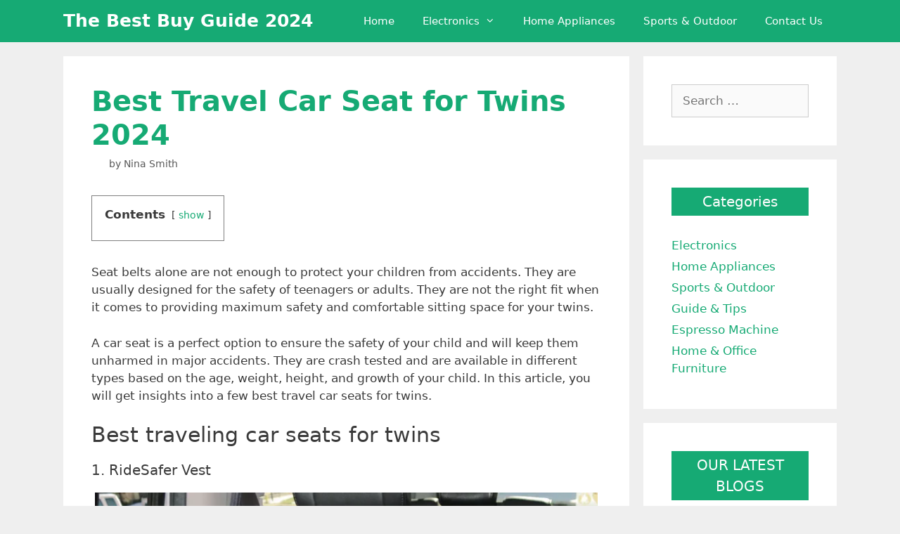

--- FILE ---
content_type: text/html; charset=UTF-8
request_url: https://thebestbuyguide.com/best-travel-car-seat-for-twins/
body_size: 24945
content:
<!DOCTYPE html>
<html lang="en-US" prefix="og: https://ogp.me/ns#">
<head><meta charset="UTF-8"><script>if(navigator.userAgent.match(/MSIE|Internet Explorer/i)||navigator.userAgent.match(/Trident\/7\..*?rv:11/i)){var href=document.location.href;if(!href.match(/[?&]nowprocket/)){if(href.indexOf("?")==-1){if(href.indexOf("#")==-1){document.location.href=href+"?nowprocket=1"}else{document.location.href=href.replace("#","?nowprocket=1#")}}else{if(href.indexOf("#")==-1){document.location.href=href+"&nowprocket=1"}else{document.location.href=href.replace("#","&nowprocket=1#")}}}}</script><script>(()=>{class RocketLazyLoadScripts{constructor(){this.v="2.0.3",this.userEvents=["keydown","keyup","mousedown","mouseup","mousemove","mouseover","mouseenter","mouseout","mouseleave","touchmove","touchstart","touchend","touchcancel","wheel","click","dblclick","input","visibilitychange"],this.attributeEvents=["onblur","onclick","oncontextmenu","ondblclick","onfocus","onmousedown","onmouseenter","onmouseleave","onmousemove","onmouseout","onmouseover","onmouseup","onmousewheel","onscroll","onsubmit"]}async t(){this.i(),this.o(),/iP(ad|hone)/.test(navigator.userAgent)&&this.h(),this.u(),this.l(this),this.m(),this.k(this),this.p(this),this._(),await Promise.all([this.R(),this.L()]),this.lastBreath=Date.now(),this.S(this),this.P(),this.D(),this.O(),this.M(),await this.C(this.delayedScripts.normal),await this.C(this.delayedScripts.defer),await this.C(this.delayedScripts.async),this.F("domReady"),await this.T(),await this.j(),await this.I(),this.F("windowLoad"),await this.A(),window.dispatchEvent(new Event("rocket-allScriptsLoaded")),this.everythingLoaded=!0,this.lastTouchEnd&&await new Promise((t=>setTimeout(t,500-Date.now()+this.lastTouchEnd))),this.H(),this.F("all"),this.U(),this.W()}i(){this.CSPIssue=sessionStorage.getItem("rocketCSPIssue"),document.addEventListener("securitypolicyviolation",(t=>{this.CSPIssue||"script-src-elem"!==t.violatedDirective||"data"!==t.blockedURI||(this.CSPIssue=!0,sessionStorage.setItem("rocketCSPIssue",!0))}),{isRocket:!0})}o(){window.addEventListener("pageshow",(t=>{this.persisted=t.persisted,this.realWindowLoadedFired=!0}),{isRocket:!0}),window.addEventListener("pagehide",(()=>{this.onFirstUserAction=null}),{isRocket:!0})}h(){let t;function e(e){t=e}window.addEventListener("touchstart",e,{isRocket:!0}),window.addEventListener("touchend",(function i(o){Math.abs(o.changedTouches[0].pageX-t.changedTouches[0].pageX)<10&&Math.abs(o.changedTouches[0].pageY-t.changedTouches[0].pageY)<10&&o.timeStamp-t.timeStamp<200&&(o.target.dispatchEvent(new PointerEvent("click",{target:o.target,bubbles:!0,cancelable:!0,detail:1})),event.preventDefault(),window.removeEventListener("touchstart",e,{isRocket:!0}),window.removeEventListener("touchend",i,{isRocket:!0}))}),{isRocket:!0})}q(t){this.userActionTriggered||("mousemove"!==t.type||this.firstMousemoveIgnored?"keyup"===t.type||"mouseover"===t.type||"mouseout"===t.type||(this.userActionTriggered=!0,this.onFirstUserAction&&this.onFirstUserAction()):this.firstMousemoveIgnored=!0),"click"===t.type&&t.preventDefault(),this.savedUserEvents.length>0&&(t.stopPropagation(),t.stopImmediatePropagation()),"touchstart"===this.lastEvent&&"touchend"===t.type&&(this.lastTouchEnd=Date.now()),"click"===t.type&&(this.lastTouchEnd=0),this.lastEvent=t.type,this.savedUserEvents.push(t)}u(){this.savedUserEvents=[],this.userEventHandler=this.q.bind(this),this.userEvents.forEach((t=>window.addEventListener(t,this.userEventHandler,{passive:!1,isRocket:!0})))}U(){this.userEvents.forEach((t=>window.removeEventListener(t,this.userEventHandler,{passive:!1,isRocket:!0}))),this.savedUserEvents.forEach((t=>{t.target.dispatchEvent(new window[t.constructor.name](t.type,t))}))}m(){this.eventsMutationObserver=new MutationObserver((t=>{const e="return false";for(const i of t){if("attributes"===i.type){const t=i.target.getAttribute(i.attributeName);t&&t!==e&&(i.target.setAttribute("data-rocket-"+i.attributeName,t),i.target["rocket"+i.attributeName]=new Function("event",t),i.target.setAttribute(i.attributeName,e))}"childList"===i.type&&i.addedNodes.forEach((t=>{if(t.nodeType===Node.ELEMENT_NODE)for(const i of t.attributes)this.attributeEvents.includes(i.name)&&i.value&&""!==i.value&&(t.setAttribute("data-rocket-"+i.name,i.value),t["rocket"+i.name]=new Function("event",i.value),t.setAttribute(i.name,e))}))}})),this.eventsMutationObserver.observe(document,{subtree:!0,childList:!0,attributeFilter:this.attributeEvents})}H(){this.eventsMutationObserver.disconnect(),this.attributeEvents.forEach((t=>{document.querySelectorAll("[data-rocket-"+t+"]").forEach((e=>{e.setAttribute(t,e.getAttribute("data-rocket-"+t)),e.removeAttribute("data-rocket-"+t)}))}))}k(t){Object.defineProperty(HTMLElement.prototype,"onclick",{get(){return this.rocketonclick||null},set(e){this.rocketonclick=e,this.setAttribute(t.everythingLoaded?"onclick":"data-rocket-onclick","this.rocketonclick(event)")}})}S(t){function e(e,i){let o=e[i];e[i]=null,Object.defineProperty(e,i,{get:()=>o,set(s){t.everythingLoaded?o=s:e["rocket"+i]=o=s}})}e(document,"onreadystatechange"),e(window,"onload"),e(window,"onpageshow");try{Object.defineProperty(document,"readyState",{get:()=>t.rocketReadyState,set(e){t.rocketReadyState=e},configurable:!0}),document.readyState="loading"}catch(t){console.log("WPRocket DJE readyState conflict, bypassing")}}l(t){this.originalAddEventListener=EventTarget.prototype.addEventListener,this.originalRemoveEventListener=EventTarget.prototype.removeEventListener,this.savedEventListeners=[],EventTarget.prototype.addEventListener=function(e,i,o){o&&o.isRocket||!t.B(e,this)&&!t.userEvents.includes(e)||t.B(e,this)&&!t.userActionTriggered||e.startsWith("rocket-")||t.everythingLoaded?t.originalAddEventListener.call(this,e,i,o):t.savedEventListeners.push({target:this,remove:!1,type:e,func:i,options:o})},EventTarget.prototype.removeEventListener=function(e,i,o){o&&o.isRocket||!t.B(e,this)&&!t.userEvents.includes(e)||t.B(e,this)&&!t.userActionTriggered||e.startsWith("rocket-")||t.everythingLoaded?t.originalRemoveEventListener.call(this,e,i,o):t.savedEventListeners.push({target:this,remove:!0,type:e,func:i,options:o})}}F(t){"all"===t&&(EventTarget.prototype.addEventListener=this.originalAddEventListener,EventTarget.prototype.removeEventListener=this.originalRemoveEventListener),this.savedEventListeners=this.savedEventListeners.filter((e=>{let i=e.type,o=e.target||window;return"domReady"===t&&"DOMContentLoaded"!==i&&"readystatechange"!==i||("windowLoad"===t&&"load"!==i&&"readystatechange"!==i&&"pageshow"!==i||(this.B(i,o)&&(i="rocket-"+i),e.remove?o.removeEventListener(i,e.func,e.options):o.addEventListener(i,e.func,e.options),!1))}))}p(t){let e;function i(e){return t.everythingLoaded?e:e.split(" ").map((t=>"load"===t||t.startsWith("load.")?"rocket-jquery-load":t)).join(" ")}function o(o){function s(e){const s=o.fn[e];o.fn[e]=o.fn.init.prototype[e]=function(){return this[0]===window&&t.userActionTriggered&&("string"==typeof arguments[0]||arguments[0]instanceof String?arguments[0]=i(arguments[0]):"object"==typeof arguments[0]&&Object.keys(arguments[0]).forEach((t=>{const e=arguments[0][t];delete arguments[0][t],arguments[0][i(t)]=e}))),s.apply(this,arguments),this}}if(o&&o.fn&&!t.allJQueries.includes(o)){const e={DOMContentLoaded:[],"rocket-DOMContentLoaded":[]};for(const t in e)document.addEventListener(t,(()=>{e[t].forEach((t=>t()))}),{isRocket:!0});o.fn.ready=o.fn.init.prototype.ready=function(i){function s(){parseInt(o.fn.jquery)>2?setTimeout((()=>i.bind(document)(o))):i.bind(document)(o)}return t.realDomReadyFired?!t.userActionTriggered||t.fauxDomReadyFired?s():e["rocket-DOMContentLoaded"].push(s):e.DOMContentLoaded.push(s),o([])},s("on"),s("one"),s("off"),t.allJQueries.push(o)}e=o}t.allJQueries=[],o(window.jQuery),Object.defineProperty(window,"jQuery",{get:()=>e,set(t){o(t)}})}P(){const t=new Map;document.write=document.writeln=function(e){const i=document.currentScript,o=document.createRange(),s=i.parentElement;let n=t.get(i);void 0===n&&(n=i.nextSibling,t.set(i,n));const c=document.createDocumentFragment();o.setStart(c,0),c.appendChild(o.createContextualFragment(e)),s.insertBefore(c,n)}}async R(){return new Promise((t=>{this.userActionTriggered?t():this.onFirstUserAction=t}))}async L(){return new Promise((t=>{document.addEventListener("DOMContentLoaded",(()=>{this.realDomReadyFired=!0,t()}),{isRocket:!0})}))}async I(){return this.realWindowLoadedFired?Promise.resolve():new Promise((t=>{window.addEventListener("load",t,{isRocket:!0})}))}M(){this.pendingScripts=[];this.scriptsMutationObserver=new MutationObserver((t=>{for(const e of t)e.addedNodes.forEach((t=>{"SCRIPT"!==t.tagName||t.noModule||t.isWPRocket||this.pendingScripts.push({script:t,promise:new Promise((e=>{const i=()=>{const i=this.pendingScripts.findIndex((e=>e.script===t));i>=0&&this.pendingScripts.splice(i,1),e()};t.addEventListener("load",i,{isRocket:!0}),t.addEventListener("error",i,{isRocket:!0}),setTimeout(i,1e3)}))})}))})),this.scriptsMutationObserver.observe(document,{childList:!0,subtree:!0})}async j(){await this.J(),this.pendingScripts.length?(await this.pendingScripts[0].promise,await this.j()):this.scriptsMutationObserver.disconnect()}D(){this.delayedScripts={normal:[],async:[],defer:[]},document.querySelectorAll("script[type$=rocketlazyloadscript]").forEach((t=>{t.hasAttribute("data-rocket-src")?t.hasAttribute("async")&&!1!==t.async?this.delayedScripts.async.push(t):t.hasAttribute("defer")&&!1!==t.defer||"module"===t.getAttribute("data-rocket-type")?this.delayedScripts.defer.push(t):this.delayedScripts.normal.push(t):this.delayedScripts.normal.push(t)}))}async _(){await this.L();let t=[];document.querySelectorAll("script[type$=rocketlazyloadscript][data-rocket-src]").forEach((e=>{let i=e.getAttribute("data-rocket-src");if(i&&!i.startsWith("data:")){i.startsWith("//")&&(i=location.protocol+i);try{const o=new URL(i).origin;o!==location.origin&&t.push({src:o,crossOrigin:e.crossOrigin||"module"===e.getAttribute("data-rocket-type")})}catch(t){}}})),t=[...new Map(t.map((t=>[JSON.stringify(t),t]))).values()],this.N(t,"preconnect")}async $(t){if(await this.G(),!0!==t.noModule||!("noModule"in HTMLScriptElement.prototype))return new Promise((e=>{let i;function o(){(i||t).setAttribute("data-rocket-status","executed"),e()}try{if(navigator.userAgent.includes("Firefox/")||""===navigator.vendor||this.CSPIssue)i=document.createElement("script"),[...t.attributes].forEach((t=>{let e=t.nodeName;"type"!==e&&("data-rocket-type"===e&&(e="type"),"data-rocket-src"===e&&(e="src"),i.setAttribute(e,t.nodeValue))})),t.text&&(i.text=t.text),t.nonce&&(i.nonce=t.nonce),i.hasAttribute("src")?(i.addEventListener("load",o,{isRocket:!0}),i.addEventListener("error",(()=>{i.setAttribute("data-rocket-status","failed-network"),e()}),{isRocket:!0}),setTimeout((()=>{i.isConnected||e()}),1)):(i.text=t.text,o()),i.isWPRocket=!0,t.parentNode.replaceChild(i,t);else{const i=t.getAttribute("data-rocket-type"),s=t.getAttribute("data-rocket-src");i?(t.type=i,t.removeAttribute("data-rocket-type")):t.removeAttribute("type"),t.addEventListener("load",o,{isRocket:!0}),t.addEventListener("error",(i=>{this.CSPIssue&&i.target.src.startsWith("data:")?(console.log("WPRocket: CSP fallback activated"),t.removeAttribute("src"),this.$(t).then(e)):(t.setAttribute("data-rocket-status","failed-network"),e())}),{isRocket:!0}),s?(t.fetchPriority="high",t.removeAttribute("data-rocket-src"),t.src=s):t.src="data:text/javascript;base64,"+window.btoa(unescape(encodeURIComponent(t.text)))}}catch(i){t.setAttribute("data-rocket-status","failed-transform"),e()}}));t.setAttribute("data-rocket-status","skipped")}async C(t){const e=t.shift();return e?(e.isConnected&&await this.$(e),this.C(t)):Promise.resolve()}O(){this.N([...this.delayedScripts.normal,...this.delayedScripts.defer,...this.delayedScripts.async],"preload")}N(t,e){this.trash=this.trash||[];let i=!0;var o=document.createDocumentFragment();t.forEach((t=>{const s=t.getAttribute&&t.getAttribute("data-rocket-src")||t.src;if(s&&!s.startsWith("data:")){const n=document.createElement("link");n.href=s,n.rel=e,"preconnect"!==e&&(n.as="script",n.fetchPriority=i?"high":"low"),t.getAttribute&&"module"===t.getAttribute("data-rocket-type")&&(n.crossOrigin=!0),t.crossOrigin&&(n.crossOrigin=t.crossOrigin),t.integrity&&(n.integrity=t.integrity),t.nonce&&(n.nonce=t.nonce),o.appendChild(n),this.trash.push(n),i=!1}})),document.head.appendChild(o)}W(){this.trash.forEach((t=>t.remove()))}async T(){try{document.readyState="interactive"}catch(t){}this.fauxDomReadyFired=!0;try{await this.G(),document.dispatchEvent(new Event("rocket-readystatechange")),await this.G(),document.rocketonreadystatechange&&document.rocketonreadystatechange(),await this.G(),document.dispatchEvent(new Event("rocket-DOMContentLoaded")),await this.G(),window.dispatchEvent(new Event("rocket-DOMContentLoaded"))}catch(t){console.error(t)}}async A(){try{document.readyState="complete"}catch(t){}try{await this.G(),document.dispatchEvent(new Event("rocket-readystatechange")),await this.G(),document.rocketonreadystatechange&&document.rocketonreadystatechange(),await this.G(),window.dispatchEvent(new Event("rocket-load")),await this.G(),window.rocketonload&&window.rocketonload(),await this.G(),this.allJQueries.forEach((t=>t(window).trigger("rocket-jquery-load"))),await this.G();const t=new Event("rocket-pageshow");t.persisted=this.persisted,window.dispatchEvent(t),await this.G(),window.rocketonpageshow&&window.rocketonpageshow({persisted:this.persisted})}catch(t){console.error(t)}}async G(){Date.now()-this.lastBreath>45&&(await this.J(),this.lastBreath=Date.now())}async J(){return document.hidden?new Promise((t=>setTimeout(t))):new Promise((t=>requestAnimationFrame(t)))}B(t,e){return e===document&&"readystatechange"===t||(e===document&&"DOMContentLoaded"===t||(e===window&&"DOMContentLoaded"===t||(e===window&&"load"===t||e===window&&"pageshow"===t)))}static run(){(new RocketLazyLoadScripts).t()}}RocketLazyLoadScripts.run()})();</script>
	
	<meta name="viewport" content="width=device-width, initial-scale=1">
<!-- Search Engine Optimization by Rank Math - https://rankmath.com/ -->
<title>Best Travel Car Seat for Twins 2024 - The Best Buy Guide 2024</title>
<meta name="description" content="In this article, you will get insights into a few best travel car seats for twins. Just keep scrolling till the end to find out more about them!"/>
<meta name="robots" content="index, follow, max-snippet:-1, max-video-preview:-1, max-image-preview:large"/>
<link rel="canonical" href="https://thebestbuyguide.com/best-travel-car-seat-for-twins/" />
<meta property="og:locale" content="en_US" />
<meta property="og:type" content="article" />
<meta property="og:title" content="Best Travel Car Seat for Twins 2024 - The Best Buy Guide 2024" />
<meta property="og:description" content="In this article, you will get insights into a few best travel car seats for twins. Just keep scrolling till the end to find out more about them!" />
<meta property="og:url" content="https://thebestbuyguide.com/best-travel-car-seat-for-twins/" />
<meta property="og:site_name" content="The Best Buy Guide 2024" />
<meta property="article:tag" content="Car Seat" />
<meta property="article:tag" content="Chicco KeyFit" />
<meta property="article:tag" content="Evenflo Pivot Xpand" />
<meta property="article:tag" content="Graco SnugRide" />
<meta property="article:tag" content="RideSafer Vest" />
<meta property="article:tag" content="Travel" />
<meta property="article:tag" content="Twins" />
<meta property="article:section" content="Guide &amp; Tips" />
<meta property="og:image" content="https://thebestbuyguide.com/wp-content/uploads/2022/08/Car-Seat-for-Twins.jpg" />
<meta property="og:image:secure_url" content="https://thebestbuyguide.com/wp-content/uploads/2022/08/Car-Seat-for-Twins.jpg" />
<meta property="og:image:width" content="725" />
<meta property="og:image:height" content="484" />
<meta property="og:image:alt" content="Best Travel Car Seat for Twins 2024" />
<meta property="og:image:type" content="image/jpeg" />
<meta property="article:published_time" content="2022-08-29T13:37:43+01:00" />
<meta name="twitter:card" content="summary_large_image" />
<meta name="twitter:title" content="Best Travel Car Seat for Twins 2024 - The Best Buy Guide 2024" />
<meta name="twitter:description" content="In this article, you will get insights into a few best travel car seats for twins. Just keep scrolling till the end to find out more about them!" />
<meta name="twitter:image" content="https://thebestbuyguide.com/wp-content/uploads/2022/08/Car-Seat-for-Twins.jpg" />
<meta name="twitter:label1" content="Written by" />
<meta name="twitter:data1" content="Nina Smith" />
<meta name="twitter:label2" content="Time to read" />
<meta name="twitter:data2" content="5 minutes" />
<script type="application/ld+json" class="rank-math-schema">{"@context":"https://schema.org","@graph":[{"@type":"Organization","@id":"https://thebestbuyguide.com/#organization","name":"The Best Buy Guide","logo":{"@type":"ImageObject","@id":"https://thebestbuyguide.com/#logo","url":"https://thebestbuyguide.com/wp-content/uploads/2020/01/The-Best-Buy-Guide-Logo.png","contentUrl":"https://thebestbuyguide.com/wp-content/uploads/2020/01/The-Best-Buy-Guide-Logo.png","caption":"The Best Buy Guide","inLanguage":"en-US","width":"400","height":"400"}},{"@type":"WebSite","@id":"https://thebestbuyguide.com/#website","url":"https://thebestbuyguide.com","name":"The Best Buy Guide","publisher":{"@id":"https://thebestbuyguide.com/#organization"},"inLanguage":"en-US"},{"@type":"ImageObject","@id":"https://thebestbuyguide.com/wp-content/uploads/2022/08/Car-Seat-for-Twins.jpg","url":"https://thebestbuyguide.com/wp-content/uploads/2022/08/Car-Seat-for-Twins.jpg","width":"725","height":"484","inLanguage":"en-US"},{"@type":"BreadcrumbList","@id":"https://thebestbuyguide.com/best-travel-car-seat-for-twins/#breadcrumb","itemListElement":[{"@type":"ListItem","position":"1","item":{"@id":"https://thebestbuyguide.com","name":"Home"}},{"@type":"ListItem","position":"2","item":{"@id":"https://thebestbuyguide.com/best-travel-car-seat-for-twins/","name":"Best Travel Car Seat for Twins 2024"}}]},{"@type":"WebPage","@id":"https://thebestbuyguide.com/best-travel-car-seat-for-twins/#webpage","url":"https://thebestbuyguide.com/best-travel-car-seat-for-twins/","name":"Best Travel Car Seat for Twins 2024 - The Best Buy Guide 2024","datePublished":"2022-08-29T13:37:43+01:00","dateModified":"2022-08-29T13:37:43+01:00","isPartOf":{"@id":"https://thebestbuyguide.com/#website"},"primaryImageOfPage":{"@id":"https://thebestbuyguide.com/wp-content/uploads/2022/08/Car-Seat-for-Twins.jpg"},"inLanguage":"en-US","breadcrumb":{"@id":"https://thebestbuyguide.com/best-travel-car-seat-for-twins/#breadcrumb"}},{"@type":"Person","@id":"https://thebestbuyguide.com/author/smith-nina/","name":"Nina Smith","url":"https://thebestbuyguide.com/author/smith-nina/","image":{"@type":"ImageObject","@id":"https://secure.gravatar.com/avatar/15b9fb87cc62c02141b1e6fa7b0e2d886ba0508bf15f40acb2f6a8a93fe04fba?s=96&amp;d=mm&amp;r=g","url":"https://secure.gravatar.com/avatar/15b9fb87cc62c02141b1e6fa7b0e2d886ba0508bf15f40acb2f6a8a93fe04fba?s=96&amp;d=mm&amp;r=g","caption":"Nina Smith","inLanguage":"en-US"},"worksFor":{"@id":"https://thebestbuyguide.com/#organization"}},{"@type":"BlogPosting","headline":"Best Travel Car Seat for Twins 2024 - The Best Buy Guide 2024","datePublished":"2022-08-29T13:37:43+01:00","dateModified":"2022-08-29T13:37:43+01:00","author":{"@id":"https://thebestbuyguide.com/author/smith-nina/","name":"Nina Smith"},"publisher":{"@id":"https://thebestbuyguide.com/#organization"},"description":"In this article, you will get insights into a few best travel car seats for twins. Just keep scrolling till the end to find out more about them!","name":"Best Travel Car Seat for Twins 2024 - The Best Buy Guide 2024","@id":"https://thebestbuyguide.com/best-travel-car-seat-for-twins/#richSnippet","isPartOf":{"@id":"https://thebestbuyguide.com/best-travel-car-seat-for-twins/#webpage"},"image":{"@id":"https://thebestbuyguide.com/wp-content/uploads/2022/08/Car-Seat-for-Twins.jpg"},"inLanguage":"en-US","mainEntityOfPage":{"@id":"https://thebestbuyguide.com/best-travel-car-seat-for-twins/#webpage"}}]}</script>
<!-- /Rank Math WordPress SEO plugin -->


<link rel="alternate" type="application/rss+xml" title="The Best Buy Guide 2024 &raquo; Feed" href="https://thebestbuyguide.com/feed/" />
<link rel="alternate" type="application/rss+xml" title="The Best Buy Guide 2024 &raquo; Comments Feed" href="https://thebestbuyguide.com/comments/feed/" />
<link rel="alternate" type="application/rss+xml" title="The Best Buy Guide 2024 &raquo; Best Travel Car Seat for Twins 2024 Comments Feed" href="https://thebestbuyguide.com/best-travel-car-seat-for-twins/feed/" />
<link rel="alternate" title="oEmbed (JSON)" type="application/json+oembed" href="https://thebestbuyguide.com/wp-json/oembed/1.0/embed?url=https%3A%2F%2Fthebestbuyguide.com%2Fbest-travel-car-seat-for-twins%2F" />
<link rel="alternate" title="oEmbed (XML)" type="text/xml+oembed" href="https://thebestbuyguide.com/wp-json/oembed/1.0/embed?url=https%3A%2F%2Fthebestbuyguide.com%2Fbest-travel-car-seat-for-twins%2F&#038;format=xml" />
<style id='wp-img-auto-sizes-contain-inline-css'>
img:is([sizes=auto i],[sizes^="auto," i]){contain-intrinsic-size:3000px 1500px}
/*# sourceURL=wp-img-auto-sizes-contain-inline-css */
</style>
<style id='wp-emoji-styles-inline-css'>

	img.wp-smiley, img.emoji {
		display: inline !important;
		border: none !important;
		box-shadow: none !important;
		height: 1em !important;
		width: 1em !important;
		margin: 0 0.07em !important;
		vertical-align: -0.1em !important;
		background: none !important;
		padding: 0 !important;
	}
/*# sourceURL=wp-emoji-styles-inline-css */
</style>
<style id='wp-block-library-inline-css'>
:root{--wp-block-synced-color:#7a00df;--wp-block-synced-color--rgb:122,0,223;--wp-bound-block-color:var(--wp-block-synced-color);--wp-editor-canvas-background:#ddd;--wp-admin-theme-color:#007cba;--wp-admin-theme-color--rgb:0,124,186;--wp-admin-theme-color-darker-10:#006ba1;--wp-admin-theme-color-darker-10--rgb:0,107,160.5;--wp-admin-theme-color-darker-20:#005a87;--wp-admin-theme-color-darker-20--rgb:0,90,135;--wp-admin-border-width-focus:2px}@media (min-resolution:192dpi){:root{--wp-admin-border-width-focus:1.5px}}.wp-element-button{cursor:pointer}:root .has-very-light-gray-background-color{background-color:#eee}:root .has-very-dark-gray-background-color{background-color:#313131}:root .has-very-light-gray-color{color:#eee}:root .has-very-dark-gray-color{color:#313131}:root .has-vivid-green-cyan-to-vivid-cyan-blue-gradient-background{background:linear-gradient(135deg,#00d084,#0693e3)}:root .has-purple-crush-gradient-background{background:linear-gradient(135deg,#34e2e4,#4721fb 50%,#ab1dfe)}:root .has-hazy-dawn-gradient-background{background:linear-gradient(135deg,#faaca8,#dad0ec)}:root .has-subdued-olive-gradient-background{background:linear-gradient(135deg,#fafae1,#67a671)}:root .has-atomic-cream-gradient-background{background:linear-gradient(135deg,#fdd79a,#004a59)}:root .has-nightshade-gradient-background{background:linear-gradient(135deg,#330968,#31cdcf)}:root .has-midnight-gradient-background{background:linear-gradient(135deg,#020381,#2874fc)}:root{--wp--preset--font-size--normal:16px;--wp--preset--font-size--huge:42px}.has-regular-font-size{font-size:1em}.has-larger-font-size{font-size:2.625em}.has-normal-font-size{font-size:var(--wp--preset--font-size--normal)}.has-huge-font-size{font-size:var(--wp--preset--font-size--huge)}.has-text-align-center{text-align:center}.has-text-align-left{text-align:left}.has-text-align-right{text-align:right}.has-fit-text{white-space:nowrap!important}#end-resizable-editor-section{display:none}.aligncenter{clear:both}.items-justified-left{justify-content:flex-start}.items-justified-center{justify-content:center}.items-justified-right{justify-content:flex-end}.items-justified-space-between{justify-content:space-between}.screen-reader-text{border:0;clip-path:inset(50%);height:1px;margin:-1px;overflow:hidden;padding:0;position:absolute;width:1px;word-wrap:normal!important}.screen-reader-text:focus{background-color:#ddd;clip-path:none;color:#444;display:block;font-size:1em;height:auto;left:5px;line-height:normal;padding:15px 23px 14px;text-decoration:none;top:5px;width:auto;z-index:100000}html :where(.has-border-color){border-style:solid}html :where([style*=border-top-color]){border-top-style:solid}html :where([style*=border-right-color]){border-right-style:solid}html :where([style*=border-bottom-color]){border-bottom-style:solid}html :where([style*=border-left-color]){border-left-style:solid}html :where([style*=border-width]){border-style:solid}html :where([style*=border-top-width]){border-top-style:solid}html :where([style*=border-right-width]){border-right-style:solid}html :where([style*=border-bottom-width]){border-bottom-style:solid}html :where([style*=border-left-width]){border-left-style:solid}html :where(img[class*=wp-image-]){height:auto;max-width:100%}:where(figure){margin:0 0 1em}html :where(.is-position-sticky){--wp-admin--admin-bar--position-offset:var(--wp-admin--admin-bar--height,0px)}@media screen and (max-width:600px){html :where(.is-position-sticky){--wp-admin--admin-bar--position-offset:0px}}

/*# sourceURL=wp-block-library-inline-css */
</style><style id='global-styles-inline-css'>
:root{--wp--preset--aspect-ratio--square: 1;--wp--preset--aspect-ratio--4-3: 4/3;--wp--preset--aspect-ratio--3-4: 3/4;--wp--preset--aspect-ratio--3-2: 3/2;--wp--preset--aspect-ratio--2-3: 2/3;--wp--preset--aspect-ratio--16-9: 16/9;--wp--preset--aspect-ratio--9-16: 9/16;--wp--preset--color--black: #000000;--wp--preset--color--cyan-bluish-gray: #abb8c3;--wp--preset--color--white: #ffffff;--wp--preset--color--pale-pink: #f78da7;--wp--preset--color--vivid-red: #cf2e2e;--wp--preset--color--luminous-vivid-orange: #ff6900;--wp--preset--color--luminous-vivid-amber: #fcb900;--wp--preset--color--light-green-cyan: #7bdcb5;--wp--preset--color--vivid-green-cyan: #00d084;--wp--preset--color--pale-cyan-blue: #8ed1fc;--wp--preset--color--vivid-cyan-blue: #0693e3;--wp--preset--color--vivid-purple: #9b51e0;--wp--preset--color--contrast: var(--contrast);--wp--preset--color--contrast-2: var(--contrast-2);--wp--preset--color--contrast-3: var(--contrast-3);--wp--preset--color--base: var(--base);--wp--preset--color--base-2: var(--base-2);--wp--preset--color--base-3: var(--base-3);--wp--preset--color--accent: var(--accent);--wp--preset--gradient--vivid-cyan-blue-to-vivid-purple: linear-gradient(135deg,rgb(6,147,227) 0%,rgb(155,81,224) 100%);--wp--preset--gradient--light-green-cyan-to-vivid-green-cyan: linear-gradient(135deg,rgb(122,220,180) 0%,rgb(0,208,130) 100%);--wp--preset--gradient--luminous-vivid-amber-to-luminous-vivid-orange: linear-gradient(135deg,rgb(252,185,0) 0%,rgb(255,105,0) 100%);--wp--preset--gradient--luminous-vivid-orange-to-vivid-red: linear-gradient(135deg,rgb(255,105,0) 0%,rgb(207,46,46) 100%);--wp--preset--gradient--very-light-gray-to-cyan-bluish-gray: linear-gradient(135deg,rgb(238,238,238) 0%,rgb(169,184,195) 100%);--wp--preset--gradient--cool-to-warm-spectrum: linear-gradient(135deg,rgb(74,234,220) 0%,rgb(151,120,209) 20%,rgb(207,42,186) 40%,rgb(238,44,130) 60%,rgb(251,105,98) 80%,rgb(254,248,76) 100%);--wp--preset--gradient--blush-light-purple: linear-gradient(135deg,rgb(255,206,236) 0%,rgb(152,150,240) 100%);--wp--preset--gradient--blush-bordeaux: linear-gradient(135deg,rgb(254,205,165) 0%,rgb(254,45,45) 50%,rgb(107,0,62) 100%);--wp--preset--gradient--luminous-dusk: linear-gradient(135deg,rgb(255,203,112) 0%,rgb(199,81,192) 50%,rgb(65,88,208) 100%);--wp--preset--gradient--pale-ocean: linear-gradient(135deg,rgb(255,245,203) 0%,rgb(182,227,212) 50%,rgb(51,167,181) 100%);--wp--preset--gradient--electric-grass: linear-gradient(135deg,rgb(202,248,128) 0%,rgb(113,206,126) 100%);--wp--preset--gradient--midnight: linear-gradient(135deg,rgb(2,3,129) 0%,rgb(40,116,252) 100%);--wp--preset--font-size--small: 13px;--wp--preset--font-size--medium: 20px;--wp--preset--font-size--large: 36px;--wp--preset--font-size--x-large: 42px;--wp--preset--spacing--20: 0.44rem;--wp--preset--spacing--30: 0.67rem;--wp--preset--spacing--40: 1rem;--wp--preset--spacing--50: 1.5rem;--wp--preset--spacing--60: 2.25rem;--wp--preset--spacing--70: 3.38rem;--wp--preset--spacing--80: 5.06rem;--wp--preset--shadow--natural: 6px 6px 9px rgba(0, 0, 0, 0.2);--wp--preset--shadow--deep: 12px 12px 50px rgba(0, 0, 0, 0.4);--wp--preset--shadow--sharp: 6px 6px 0px rgba(0, 0, 0, 0.2);--wp--preset--shadow--outlined: 6px 6px 0px -3px rgb(255, 255, 255), 6px 6px rgb(0, 0, 0);--wp--preset--shadow--crisp: 6px 6px 0px rgb(0, 0, 0);}:where(.is-layout-flex){gap: 0.5em;}:where(.is-layout-grid){gap: 0.5em;}body .is-layout-flex{display: flex;}.is-layout-flex{flex-wrap: wrap;align-items: center;}.is-layout-flex > :is(*, div){margin: 0;}body .is-layout-grid{display: grid;}.is-layout-grid > :is(*, div){margin: 0;}:where(.wp-block-columns.is-layout-flex){gap: 2em;}:where(.wp-block-columns.is-layout-grid){gap: 2em;}:where(.wp-block-post-template.is-layout-flex){gap: 1.25em;}:where(.wp-block-post-template.is-layout-grid){gap: 1.25em;}.has-black-color{color: var(--wp--preset--color--black) !important;}.has-cyan-bluish-gray-color{color: var(--wp--preset--color--cyan-bluish-gray) !important;}.has-white-color{color: var(--wp--preset--color--white) !important;}.has-pale-pink-color{color: var(--wp--preset--color--pale-pink) !important;}.has-vivid-red-color{color: var(--wp--preset--color--vivid-red) !important;}.has-luminous-vivid-orange-color{color: var(--wp--preset--color--luminous-vivid-orange) !important;}.has-luminous-vivid-amber-color{color: var(--wp--preset--color--luminous-vivid-amber) !important;}.has-light-green-cyan-color{color: var(--wp--preset--color--light-green-cyan) !important;}.has-vivid-green-cyan-color{color: var(--wp--preset--color--vivid-green-cyan) !important;}.has-pale-cyan-blue-color{color: var(--wp--preset--color--pale-cyan-blue) !important;}.has-vivid-cyan-blue-color{color: var(--wp--preset--color--vivid-cyan-blue) !important;}.has-vivid-purple-color{color: var(--wp--preset--color--vivid-purple) !important;}.has-black-background-color{background-color: var(--wp--preset--color--black) !important;}.has-cyan-bluish-gray-background-color{background-color: var(--wp--preset--color--cyan-bluish-gray) !important;}.has-white-background-color{background-color: var(--wp--preset--color--white) !important;}.has-pale-pink-background-color{background-color: var(--wp--preset--color--pale-pink) !important;}.has-vivid-red-background-color{background-color: var(--wp--preset--color--vivid-red) !important;}.has-luminous-vivid-orange-background-color{background-color: var(--wp--preset--color--luminous-vivid-orange) !important;}.has-luminous-vivid-amber-background-color{background-color: var(--wp--preset--color--luminous-vivid-amber) !important;}.has-light-green-cyan-background-color{background-color: var(--wp--preset--color--light-green-cyan) !important;}.has-vivid-green-cyan-background-color{background-color: var(--wp--preset--color--vivid-green-cyan) !important;}.has-pale-cyan-blue-background-color{background-color: var(--wp--preset--color--pale-cyan-blue) !important;}.has-vivid-cyan-blue-background-color{background-color: var(--wp--preset--color--vivid-cyan-blue) !important;}.has-vivid-purple-background-color{background-color: var(--wp--preset--color--vivid-purple) !important;}.has-black-border-color{border-color: var(--wp--preset--color--black) !important;}.has-cyan-bluish-gray-border-color{border-color: var(--wp--preset--color--cyan-bluish-gray) !important;}.has-white-border-color{border-color: var(--wp--preset--color--white) !important;}.has-pale-pink-border-color{border-color: var(--wp--preset--color--pale-pink) !important;}.has-vivid-red-border-color{border-color: var(--wp--preset--color--vivid-red) !important;}.has-luminous-vivid-orange-border-color{border-color: var(--wp--preset--color--luminous-vivid-orange) !important;}.has-luminous-vivid-amber-border-color{border-color: var(--wp--preset--color--luminous-vivid-amber) !important;}.has-light-green-cyan-border-color{border-color: var(--wp--preset--color--light-green-cyan) !important;}.has-vivid-green-cyan-border-color{border-color: var(--wp--preset--color--vivid-green-cyan) !important;}.has-pale-cyan-blue-border-color{border-color: var(--wp--preset--color--pale-cyan-blue) !important;}.has-vivid-cyan-blue-border-color{border-color: var(--wp--preset--color--vivid-cyan-blue) !important;}.has-vivid-purple-border-color{border-color: var(--wp--preset--color--vivid-purple) !important;}.has-vivid-cyan-blue-to-vivid-purple-gradient-background{background: var(--wp--preset--gradient--vivid-cyan-blue-to-vivid-purple) !important;}.has-light-green-cyan-to-vivid-green-cyan-gradient-background{background: var(--wp--preset--gradient--light-green-cyan-to-vivid-green-cyan) !important;}.has-luminous-vivid-amber-to-luminous-vivid-orange-gradient-background{background: var(--wp--preset--gradient--luminous-vivid-amber-to-luminous-vivid-orange) !important;}.has-luminous-vivid-orange-to-vivid-red-gradient-background{background: var(--wp--preset--gradient--luminous-vivid-orange-to-vivid-red) !important;}.has-very-light-gray-to-cyan-bluish-gray-gradient-background{background: var(--wp--preset--gradient--very-light-gray-to-cyan-bluish-gray) !important;}.has-cool-to-warm-spectrum-gradient-background{background: var(--wp--preset--gradient--cool-to-warm-spectrum) !important;}.has-blush-light-purple-gradient-background{background: var(--wp--preset--gradient--blush-light-purple) !important;}.has-blush-bordeaux-gradient-background{background: var(--wp--preset--gradient--blush-bordeaux) !important;}.has-luminous-dusk-gradient-background{background: var(--wp--preset--gradient--luminous-dusk) !important;}.has-pale-ocean-gradient-background{background: var(--wp--preset--gradient--pale-ocean) !important;}.has-electric-grass-gradient-background{background: var(--wp--preset--gradient--electric-grass) !important;}.has-midnight-gradient-background{background: var(--wp--preset--gradient--midnight) !important;}.has-small-font-size{font-size: var(--wp--preset--font-size--small) !important;}.has-medium-font-size{font-size: var(--wp--preset--font-size--medium) !important;}.has-large-font-size{font-size: var(--wp--preset--font-size--large) !important;}.has-x-large-font-size{font-size: var(--wp--preset--font-size--x-large) !important;}
/*# sourceURL=global-styles-inline-css */
</style>

<style id='classic-theme-styles-inline-css'>
/*! This file is auto-generated */
.wp-block-button__link{color:#fff;background-color:#32373c;border-radius:9999px;box-shadow:none;text-decoration:none;padding:calc(.667em + 2px) calc(1.333em + 2px);font-size:1.125em}.wp-block-file__button{background:#32373c;color:#fff;text-decoration:none}
/*# sourceURL=/wp-includes/css/classic-themes.min.css */
</style>
<link rel='stylesheet' id='wp-components-css' href='https://thebestbuyguide.com/wp-includes/css/dist/components/style.min.css?ver=6.9' media='all' />
<link rel='stylesheet' id='wp-preferences-css' href='https://thebestbuyguide.com/wp-includes/css/dist/preferences/style.min.css?ver=6.9' media='all' />
<link rel='stylesheet' id='wp-block-editor-css' href='https://thebestbuyguide.com/wp-includes/css/dist/block-editor/style.min.css?ver=6.9' media='all' />
<link rel='stylesheet' id='wp-reusable-blocks-css' href='https://thebestbuyguide.com/wp-includes/css/dist/reusable-blocks/style.min.css?ver=6.9' media='all' />
<link rel='stylesheet' id='wp-patterns-css' href='https://thebestbuyguide.com/wp-includes/css/dist/patterns/style.min.css?ver=6.9' media='all' />
<link rel='stylesheet' id='wp-editor-css' href='https://thebestbuyguide.com/wp-includes/css/dist/editor/style.min.css?ver=6.9' media='all' />
<link data-minify="1" rel='stylesheet' id='i2-pros-cons-block-style-css-css' href='https://thebestbuyguide.com/wp-content/cache/min/1/wp-content/plugins/i2-pro-cons/dist/blocks.editor.build.css?ver=1739371852' media='all' />
<style id='i2-pros-cons-block-style-css-inline-css'>
 .i2-pros-cons-main-wrapper{border: 1px solid #d4d4d4;} .i2-pros-cons-main-wrapper .i2pctitle{text-align: center!important;} .i2-pros-cons-main-wrapper .i2pctitle{color: #ffffff!important;} .i2-pros-cons-main-wrapper .i2pctitle{background-color: #00bf08!important;} .i2-pros-cons-wrapper .i2-cons-title,.i2-pros-cons-wrapper .i2-pros-title{color: #ffffff!important;}.i2-pros-cons-wrapper .i2-pros-title {background-color: #00bf08 !important;} .i2-pros-cons-wrapper .i2-cons-title{background-color: #bf000a!important;} .i2-pros-cons-wrapper .section ul li i{top: 8px!important;} .i2-pros-cons-wrapper .i2-pros  ul li i{color: #00bf08!important;} .i2-pros-cons-wrapper .i2-cons ul li i{color: #bf000a!important;} .i2-pros-cons-main-wrapper .i2-button-wrapper a{color: #ffffff!important;} .i2-pros-cons-main-wrapper .i2-button-wrapper a{background-color: #00bf08; border-color:#00bf08;} .i2-pros-cons-main-wrapper .i2-button-wrapper a:hover{background-color: #bf000a; border-color:#bf000a;}
/*# sourceURL=i2-pros-cons-block-style-css-inline-css */
</style>
<link data-minify="1" rel='stylesheet' id='i2-pros-and-cons-custom-fonts-icons-style-css' href='https://thebestbuyguide.com/wp-content/cache/min/1/wp-content/plugins/i2-pro-cons/dist/fonts/styles.css?ver=1739371852' media='all' />
<link data-minify="1" rel='stylesheet' id='c4wp-public-css' href='https://thebestbuyguide.com/wp-content/cache/min/1/wp-content/plugins/wp-captcha/assets/css/c4wp-public.css?ver=1739371852' media='all' />
<link rel='stylesheet' id='generate-style-grid-css' href='https://thebestbuyguide.com/wp-content/themes/generatepress/assets/css/unsemantic-grid.min.css?ver=3.5.1' media='all' />
<link rel='stylesheet' id='generate-style-css' href='https://thebestbuyguide.com/wp-content/themes/generatepress/assets/css/style.min.css?ver=3.5.1' media='all' />
<style id='generate-style-inline-css'>
body{background-color:#efefef;color:#3a3a3a;}a{color:#16aa74;}a:hover, a:focus, a:active{color:#000000;}body .grid-container{max-width:1100px;}.wp-block-group__inner-container{max-width:1100px;margin-left:auto;margin-right:auto;}.generate-back-to-top{font-size:20px;border-radius:3px;position:fixed;bottom:30px;right:30px;line-height:40px;width:40px;text-align:center;z-index:10;transition:opacity 300ms ease-in-out;opacity:0.1;transform:translateY(1000px);}.generate-back-to-top__show{opacity:1;transform:translateY(0);}:root{--contrast:#222222;--contrast-2:#575760;--contrast-3:#b2b2be;--base:#f0f0f0;--base-2:#f7f8f9;--base-3:#ffffff;--accent:#1e73be;}:root .has-contrast-color{color:var(--contrast);}:root .has-contrast-background-color{background-color:var(--contrast);}:root .has-contrast-2-color{color:var(--contrast-2);}:root .has-contrast-2-background-color{background-color:var(--contrast-2);}:root .has-contrast-3-color{color:var(--contrast-3);}:root .has-contrast-3-background-color{background-color:var(--contrast-3);}:root .has-base-color{color:var(--base);}:root .has-base-background-color{background-color:var(--base);}:root .has-base-2-color{color:var(--base-2);}:root .has-base-2-background-color{background-color:var(--base-2);}:root .has-base-3-color{color:var(--base-3);}:root .has-base-3-background-color{background-color:var(--base-3);}:root .has-accent-color{color:var(--accent);}:root .has-accent-background-color{background-color:var(--accent);}body, button, input, select, textarea{font-family:-apple-system, system-ui, BlinkMacSystemFont, "Segoe UI", Helvetica, Arial, sans-serif, "Apple Color Emoji", "Segoe UI Emoji", "Segoe UI Symbol";}body{line-height:1.5;}.entry-content > [class*="wp-block-"]:not(:last-child):not(.wp-block-heading){margin-bottom:1.5em;}.main-navigation .main-nav ul ul li a{font-size:14px;}.sidebar .widget, .footer-widgets .widget{font-size:17px;}h1{font-weight:300;font-size:40px;}h2{font-weight:300;font-size:30px;}h3{font-size:20px;}h4{font-size:inherit;}h5{font-size:inherit;}@media (max-width:768px){.main-title{font-size:20px;}h1{font-size:30px;}h2{font-size:25px;}}.top-bar{background-color:#636363;color:#ffffff;}.top-bar a{color:#ffffff;}.top-bar a:hover{color:#303030;}.site-header{background-color:#ffffff;color:#3a3a3a;}.site-header a{color:#3a3a3a;}.main-title a,.main-title a:hover{color:#ffffff;}.site-description{color:#757575;}.main-navigation,.main-navigation ul ul{background-color:#16aa74;}.main-navigation .main-nav ul li a, .main-navigation .menu-toggle, .main-navigation .menu-bar-items{color:#ffffff;}.main-navigation .main-nav ul li:not([class*="current-menu-"]):hover > a, .main-navigation .main-nav ul li:not([class*="current-menu-"]):focus > a, .main-navigation .main-nav ul li.sfHover:not([class*="current-menu-"]) > a, .main-navigation .menu-bar-item:hover > a, .main-navigation .menu-bar-item.sfHover > a{color:#ffffff;background-color:#119b6d;}button.menu-toggle:hover,button.menu-toggle:focus,.main-navigation .mobile-bar-items a,.main-navigation .mobile-bar-items a:hover,.main-navigation .mobile-bar-items a:focus{color:#ffffff;}.main-navigation .main-nav ul li[class*="current-menu-"] > a{color:#ffffff;background-color:#119b6d;}.navigation-search input[type="search"],.navigation-search input[type="search"]:active, .navigation-search input[type="search"]:focus, .main-navigation .main-nav ul li.search-item.active > a, .main-navigation .menu-bar-items .search-item.active > a{color:#ffffff;background-color:#119b6d;}.main-navigation ul ul{background-color:#119b6d;}.main-navigation .main-nav ul ul li a{color:#ffffff;}.main-navigation .main-nav ul ul li:not([class*="current-menu-"]):hover > a,.main-navigation .main-nav ul ul li:not([class*="current-menu-"]):focus > a, .main-navigation .main-nav ul ul li.sfHover:not([class*="current-menu-"]) > a{color:#c2e8de;background-color:#119b6d;}.main-navigation .main-nav ul ul li[class*="current-menu-"] > a{color:#c2e8de;background-color:#119b6d;}.separate-containers .inside-article, .separate-containers .comments-area, .separate-containers .page-header, .one-container .container, .separate-containers .paging-navigation, .inside-page-header{background-color:#ffffff;}.entry-title a{color:#16aa74;}.entry-meta{color:#595959;}.entry-meta a{color:#595959;}.entry-meta a:hover{color:#1e73be;}.sidebar .widget{background-color:#ffffff;}.sidebar .widget .widget-title{color:#000000;}.footer-widgets{background-color:#ffffff;}.footer-widgets .widget-title{color:#000000;}.site-info{color:#ffffff;background-color:#222222;}.site-info a{color:#ffffff;}.site-info a:hover{color:#606060;}.footer-bar .widget_nav_menu .current-menu-item a{color:#606060;}input[type="text"],input[type="email"],input[type="url"],input[type="password"],input[type="search"],input[type="tel"],input[type="number"],textarea,select{color:#666666;background-color:#fafafa;border-color:#cccccc;}input[type="text"]:focus,input[type="email"]:focus,input[type="url"]:focus,input[type="password"]:focus,input[type="search"]:focus,input[type="tel"]:focus,input[type="number"]:focus,textarea:focus,select:focus{color:#666666;background-color:#ffffff;border-color:#bfbfbf;}button,html input[type="button"],input[type="reset"],input[type="submit"],a.button,a.wp-block-button__link:not(.has-background){color:#ffffff;background-color:#666666;}button:hover,html input[type="button"]:hover,input[type="reset"]:hover,input[type="submit"]:hover,a.button:hover,button:focus,html input[type="button"]:focus,input[type="reset"]:focus,input[type="submit"]:focus,a.button:focus,a.wp-block-button__link:not(.has-background):active,a.wp-block-button__link:not(.has-background):focus,a.wp-block-button__link:not(.has-background):hover{color:#ffffff;background-color:#3f3f3f;}a.generate-back-to-top{background-color:rgba( 0,0,0,0.4 );color:#ffffff;}a.generate-back-to-top:hover,a.generate-back-to-top:focus{background-color:rgba( 0,0,0,0.6 );color:#ffffff;}:root{--gp-search-modal-bg-color:var(--base-3);--gp-search-modal-text-color:var(--contrast);--gp-search-modal-overlay-bg-color:rgba(0,0,0,0.2);}@media (max-width: 768px){.main-navigation .menu-bar-item:hover > a, .main-navigation .menu-bar-item.sfHover > a{background:none;color:#ffffff;}}.inside-top-bar{padding:10px;}.inside-header{padding:40px;}.site-main .wp-block-group__inner-container{padding:40px;}.entry-content .alignwide, body:not(.no-sidebar) .entry-content .alignfull{margin-left:-40px;width:calc(100% + 80px);max-width:calc(100% + 80px);}.rtl .menu-item-has-children .dropdown-menu-toggle{padding-left:20px;}.rtl .main-navigation .main-nav ul li.menu-item-has-children > a{padding-right:20px;}.site-info{padding:20px;}@media (max-width:768px){.separate-containers .inside-article, .separate-containers .comments-area, .separate-containers .page-header, .separate-containers .paging-navigation, .one-container .site-content, .inside-page-header{padding:30px;}.site-main .wp-block-group__inner-container{padding:30px;}.site-info{padding-right:10px;padding-left:10px;}.entry-content .alignwide, body:not(.no-sidebar) .entry-content .alignfull{margin-left:-30px;width:calc(100% + 60px);max-width:calc(100% + 60px);}}.one-container .sidebar .widget{padding:0px;}/* End cached CSS */@media (max-width: 768px){.main-navigation .menu-toggle,.main-navigation .mobile-bar-items,.sidebar-nav-mobile:not(#sticky-placeholder){display:block;}.main-navigation ul,.gen-sidebar-nav{display:none;}[class*="nav-float-"] .site-header .inside-header > *{float:none;clear:both;}}
.dynamic-author-image-rounded{border-radius:100%;}.dynamic-featured-image, .dynamic-author-image{vertical-align:middle;}.one-container.blog .dynamic-content-template:not(:last-child), .one-container.archive .dynamic-content-template:not(:last-child){padding-bottom:0px;}.dynamic-entry-excerpt > p:last-child{margin-bottom:0px;}
.navigation-branding .main-title{font-weight:bold;text-transform:none;font-size:25px;}@media (max-width: 768px){.navigation-branding .main-title{font-size:20px;}}
/*# sourceURL=generate-style-inline-css */
</style>
<link rel='stylesheet' id='generate-mobile-style-css' href='https://thebestbuyguide.com/wp-content/themes/generatepress/assets/css/mobile.min.css?ver=3.5.1' media='all' />
<link data-minify="1" rel='stylesheet' id='generate-font-icons-css' href='https://thebestbuyguide.com/wp-content/cache/min/1/wp-content/themes/generatepress/assets/css/components/font-icons.min.css?ver=1739371852' media='all' />
<link data-minify="1" rel='stylesheet' id='tablepress-default-css' href='https://thebestbuyguide.com/wp-content/cache/min/1/wp-content/plugins/tablepress/css/build/default.css?ver=1739371852' media='all' />
<link rel='stylesheet' id='generate-navigation-branding-css' href='https://thebestbuyguide.com/wp-content/plugins/gp-premium/menu-plus/functions/css/navigation-branding.min.css?ver=2.5.3' media='all' />
<style id='generate-navigation-branding-inline-css'>
@media (max-width: 768px){.site-header, #site-navigation, #sticky-navigation{display:none !important;opacity:0.0;}#mobile-header{display:block !important;width:100% !important;}#mobile-header .main-nav > ul{display:none;}#mobile-header.toggled .main-nav > ul, #mobile-header .menu-toggle, #mobile-header .mobile-bar-items{display:block;}#mobile-header .main-nav{-ms-flex:0 0 100%;flex:0 0 100%;-webkit-box-ordinal-group:5;-ms-flex-order:4;order:4;}}.navigation-branding img, .site-logo.mobile-header-logo img{height:60px;width:auto;}.navigation-branding .main-title{line-height:60px;}@media (max-width: 1110px){#site-navigation .navigation-branding, #sticky-navigation .navigation-branding{margin-left:10px;}}@media (max-width: 768px){.main-navigation:not(.slideout-navigation) .main-nav{-ms-flex:0 0 100%;flex:0 0 100%;}.main-navigation:not(.slideout-navigation) .inside-navigation{-ms-flex-wrap:wrap;flex-wrap:wrap;display:-webkit-box;display:-ms-flexbox;display:flex;}.nav-aligned-center .navigation-branding, .nav-aligned-left .navigation-branding{margin-right:auto;}.nav-aligned-center  .main-navigation.has-branding:not(.slideout-navigation) .inside-navigation .main-nav,.nav-aligned-center  .main-navigation.has-sticky-branding.navigation-stick .inside-navigation .main-nav,.nav-aligned-left  .main-navigation.has-branding:not(.slideout-navigation) .inside-navigation .main-nav,.nav-aligned-left  .main-navigation.has-sticky-branding.navigation-stick .inside-navigation .main-nav{margin-right:0px;}}
/*# sourceURL=generate-navigation-branding-inline-css */
</style>
<style id='rocket-lazyload-inline-css'>
.rll-youtube-player{position:relative;padding-bottom:56.23%;height:0;overflow:hidden;max-width:100%;}.rll-youtube-player:focus-within{outline: 2px solid currentColor;outline-offset: 5px;}.rll-youtube-player iframe{position:absolute;top:0;left:0;width:100%;height:100%;z-index:100;background:0 0}.rll-youtube-player img{bottom:0;display:block;left:0;margin:auto;max-width:100%;width:100%;position:absolute;right:0;top:0;border:none;height:auto;-webkit-transition:.4s all;-moz-transition:.4s all;transition:.4s all}.rll-youtube-player img:hover{-webkit-filter:brightness(75%)}.rll-youtube-player .play{height:100%;width:100%;left:0;top:0;position:absolute;background:url(https://thebestbuyguide.com/wp-content/plugins/wp-rocket/assets/img/youtube.png) no-repeat center;background-color: transparent !important;cursor:pointer;border:none;}.wp-embed-responsive .wp-has-aspect-ratio .rll-youtube-player{position:absolute;padding-bottom:0;width:100%;height:100%;top:0;bottom:0;left:0;right:0}
/*# sourceURL=rocket-lazyload-inline-css */
</style>
<script data-minify="1" src="https://thebestbuyguide.com/wp-content/cache/min/1/wp-content/plugins/stop-user-enumeration/frontend/js/frontend.js?ver=1739371852" id="stop-user-enumeration-js" defer data-wp-strategy="defer"></script>
<script src="https://thebestbuyguide.com/wp-includes/js/jquery/jquery.min.js?ver=3.7.1" id="jquery-core-js" data-rocket-defer defer></script>
<script src="https://thebestbuyguide.com/wp-includes/js/jquery/jquery-migrate.min.js?ver=3.4.1" id="jquery-migrate-js" data-rocket-defer defer></script>
<script data-minify="1" src="https://thebestbuyguide.com/wp-content/cache/min/1/wp-content/plugins/wp-captcha/assets/js/c4wp-public.js?ver=1739371852" id="c4wp-public-js" data-rocket-defer defer></script>
<link rel="https://api.w.org/" href="https://thebestbuyguide.com/wp-json/" /><link rel="alternate" title="JSON" type="application/json" href="https://thebestbuyguide.com/wp-json/wp/v2/posts/2623" /><link rel="EditURI" type="application/rsd+xml" title="RSD" href="https://thebestbuyguide.com/xmlrpc.php?rsd" />
<meta name="generator" content="WordPress 6.9" />
<link rel='shortlink' href='https://thebestbuyguide.com/?p=2623' />
<style type="text/css">.aawp .aawp-tb__row--highlight{background-color:#256aaf;}.aawp .aawp-tb__row--highlight{color:#256aaf;}.aawp .aawp-tb__row--highlight a{color:#256aaf;}</style><link rel="pingback" href="https://thebestbuyguide.com/xmlrpc.php">
<link rel="icon" href="https://thebestbuyguide.com/wp-content/uploads/2021/02/cropped-Buying-32x32.png" sizes="32x32" />
<link rel="icon" href="https://thebestbuyguide.com/wp-content/uploads/2021/02/cropped-Buying-192x192.png" sizes="192x192" />
<link rel="apple-touch-icon" href="https://thebestbuyguide.com/wp-content/uploads/2021/02/cropped-Buying-180x180.png" />
<meta name="msapplication-TileImage" content="https://thebestbuyguide.com/wp-content/uploads/2021/02/cropped-Buying-270x270.png" />
		<style id="wp-custom-css">
			.site-header{background-color:#11b780;}
.entry-title{font-weight:600; color:#16aa74;}
.sidebar .widget .widget-title {
    color: #fffefe;
    background-color: #16aa74;
    padding: 5px;
    display: block;
	text-align: center;}
.special{
	max-width: 100%; border: 1px solid #ececec; padding: 20px; display: block; zoom: 1; box-shadow: 0 1px 2px rgba(0,0,0,0.3), 0 0 40px rgba(0,0,0,0.1) inset;
}
img.attachment-full.size-full {
    border-radius: 10px;
}
.post-image img {
    border-radius: 10px;
}
.posted-on .updated {
    display: inline-block;
}
.posted-on .published {
    display: none;
}
.posted-on .updated:before {
    content: "Last updated: ";
}
.byline img {
    width: 25px;
    height: 25px;
    border-radius: 50%;
    position: relative;
    vertical-align: middle;
    margin: 0 10px 0 0;
}
.byline,
.comments-link,
.posted-on {
	display: inline-block;
}
.comments-link,
.posted-on {
	border-left: 1px solid #ddd;
	padding-left: 10px;
	margin-left: 10px;
}
.comments-link:before {
	display: none;
}
h2.entry-title {
    margin-bottom: 20px;
}

a.read-more {
    width: 100%;
    box-sizing: border-box;
    text-align: center;
	  background-color: #11b780;
}
.list-item li{
	padding-bottom:10px;
}		</style>
		<noscript><style id="rocket-lazyload-nojs-css">.rll-youtube-player, [data-lazy-src]{display:none !important;}</style></noscript><link data-minify="1" rel='stylesheet' id='yarppRelatedCss-css' href='https://thebestbuyguide.com/wp-content/cache/min/1/wp-content/plugins/yet-another-related-posts-plugin/style/related.css?ver=1739371942' media='all' />
<link rel='stylesheet' id='lwptoc-main-css' href='https://thebestbuyguide.com/wp-content/plugins/luckywp-table-of-contents/front/assets/main.min.css?ver=2.1.14' media='all' />
<meta name="generator" content="WP Rocket 3.19.0.1" data-wpr-features="wpr_delay_js wpr_defer_js wpr_minify_js wpr_lazyload_images wpr_lazyload_iframes wpr_minify_css wpr_preload_links wpr_desktop" /></head>

<body data-rsssl=1 class="wp-singular post-template-default single single-post postid-2623 single-format-standard wp-embed-responsive wp-theme-generatepress aawp-custom post-image-above-header post-image-aligned-center sticky-menu-fade mobile-header right-sidebar nav-below-header separate-containers fluid-header active-footer-widgets-3 nav-aligned-right header-aligned-left dropdown-hover" itemtype="https://schema.org/Blog" itemscope>
	<a class="screen-reader-text skip-link" href="#content" title="Skip to content">Skip to content</a>		<nav id="mobile-header" itemtype="https://schema.org/SiteNavigationElement" itemscope class="main-navigation mobile-header-navigation has-branding">
			<div class="inside-navigation grid-container grid-parent">
				<div class="navigation-branding"><p class="main-title" itemprop="headline">
							<a href="https://thebestbuyguide.com/" rel="home">
								The Best Buy Guide 2024
							</a>
						</p></div>					<button class="menu-toggle" aria-controls="mobile-menu" aria-expanded="false">
						<span class="mobile-menu">Menu</span>					</button>
					<div id="mobile-menu" class="main-nav"><ul id="menu-td-demo-header-menu" class=" menu sf-menu"><li id="menu-item-200" class="menu-item menu-item-type-custom menu-item-object-custom menu-item-home menu-item-200"><a href="https://thebestbuyguide.com/">Home</a></li>
<li id="menu-item-201" class="menu-item menu-item-type-taxonomy menu-item-object-category menu-item-has-children menu-item-201"><a href="https://thebestbuyguide.com/category/electronics/">Electronics<span role="presentation" class="dropdown-menu-toggle"></span></a>
<ul class="sub-menu">
	<li id="menu-item-614" class="menu-item menu-item-type-taxonomy menu-item-object-category menu-item-614"><a href="https://thebestbuyguide.com/category/electronics/printers/">Printers</a></li>
	<li id="menu-item-644" class="menu-item menu-item-type-taxonomy menu-item-object-category menu-item-644"><a href="https://thebestbuyguide.com/category/electronics/monitors/">Monitors</a></li>
</ul>
</li>
<li id="menu-item-202" class="menu-item menu-item-type-taxonomy menu-item-object-category menu-item-202"><a href="https://thebestbuyguide.com/category/home-appliances/">Home Appliances</a></li>
<li id="menu-item-203" class="menu-item menu-item-type-taxonomy menu-item-object-category menu-item-203"><a href="https://thebestbuyguide.com/category/sports-outdoor/">Sports &amp; Outdoor</a></li>
<li id="menu-item-204" class="menu-item menu-item-type-post_type menu-item-object-page menu-item-204"><a href="https://thebestbuyguide.com/contact-us/">Contact Us</a></li>
</ul></div>			</div><!-- .inside-navigation -->
		</nav><!-- #site-navigation -->
				<nav class="has-branding main-navigation sub-menu-right" id="site-navigation" aria-label="Primary"  itemtype="https://schema.org/SiteNavigationElement" itemscope>
			<div class="inside-navigation grid-container grid-parent">
				<div class="navigation-branding"><p class="main-title" itemprop="headline">
					<a href="https://thebestbuyguide.com/" rel="home">
						The Best Buy Guide 2024
					</a>
				</p></div>				<button class="menu-toggle" aria-controls="primary-menu" aria-expanded="false">
					<span class="mobile-menu">Menu</span>				</button>
				<div id="primary-menu" class="main-nav"><ul id="menu-td-demo-header-menu-1" class=" menu sf-menu"><li class="menu-item menu-item-type-custom menu-item-object-custom menu-item-home menu-item-200"><a href="https://thebestbuyguide.com/">Home</a></li>
<li class="menu-item menu-item-type-taxonomy menu-item-object-category menu-item-has-children menu-item-201"><a href="https://thebestbuyguide.com/category/electronics/">Electronics<span role="presentation" class="dropdown-menu-toggle"></span></a>
<ul class="sub-menu">
	<li class="menu-item menu-item-type-taxonomy menu-item-object-category menu-item-614"><a href="https://thebestbuyguide.com/category/electronics/printers/">Printers</a></li>
	<li class="menu-item menu-item-type-taxonomy menu-item-object-category menu-item-644"><a href="https://thebestbuyguide.com/category/electronics/monitors/">Monitors</a></li>
</ul>
</li>
<li class="menu-item menu-item-type-taxonomy menu-item-object-category menu-item-202"><a href="https://thebestbuyguide.com/category/home-appliances/">Home Appliances</a></li>
<li class="menu-item menu-item-type-taxonomy menu-item-object-category menu-item-203"><a href="https://thebestbuyguide.com/category/sports-outdoor/">Sports &amp; Outdoor</a></li>
<li class="menu-item menu-item-type-post_type menu-item-object-page menu-item-204"><a href="https://thebestbuyguide.com/contact-us/">Contact Us</a></li>
</ul></div>			</div>
		</nav>
		
	<div data-rocket-location-hash="c96bd7cfeaee73f8b59b21a413e00ae8" class="site grid-container container hfeed grid-parent" id="page">
				<div data-rocket-location-hash="c33c4fce18a59394969db408ab04288a" class="site-content" id="content">
			
	<div data-rocket-location-hash="a12ddd35de9d8238ef75e1e1d13cf411" class="content-area grid-parent mobile-grid-100 grid-75 tablet-grid-75" id="primary">
		<main class="site-main" id="main">
			
<article id="post-2623" class="post-2623 post type-post status-publish format-standard has-post-thumbnail hentry category-guide-tips category-parenting category-shopping tag-car-seat tag-chicco-keyfit tag-evenflo-pivot-xpand tag-graco-snugride tag-ridesafer-vest tag-travel tag-twins" itemtype="https://schema.org/CreativeWork" itemscope>
	<div class="inside-article">
					<header class="entry-header">
				<h1 class="entry-title" itemprop="headline">Best Travel Car Seat for Twins 2024</h1>		<div class="entry-meta">
			<span class="posted-on"><time class="entry-date published" datetime="2022-08-29T13:37:43+01:00" itemprop="datePublished">August 29, 2022</time></span> <span class="byline">by <span class="author vcard" itemprop="author" itemtype="https://schema.org/Person" itemscope><a class="url fn n" href="https://thebestbuyguide.com/author/smith-nina/" title="View all posts by Nina Smith" rel="author" itemprop="url"><span class="author-name" itemprop="name">Nina Smith</span></a></span></span> 		</div>
					</header>
			
		<div class="entry-content" itemprop="text">
			<div class="lwptoc lwptoc-autoWidth lwptoc-baseItems lwptoc-inherit" data-smooth-scroll="1" data-smooth-scroll-offset="24"><div class="lwptoc_i">    <div class="lwptoc_header">
        <b class="lwptoc_title">Contents</b>                    <span class="lwptoc_toggle">
                <a href="#" class="lwptoc_toggle_label" data-label="hide">show</a>            </span>
            </div>
<div class="lwptoc_items" style="display:none;">
    <div class="lwptoc_itemWrap"><div class="lwptoc_item">    <a href="#Best_traveling_car_seats_for_twins">
                <span class="lwptoc_item_label">Best traveling car seats for twins</span>
    </a>
    <div class="lwptoc_itemWrap"><div class="lwptoc_item">    <a href="#1_RideSafer_Vest">
                <span class="lwptoc_item_label">1. RideSafer Vest</span>
    </a>
    </div><div class="lwptoc_item">    <a href="#2_Graco_SnugRide">
                <span class="lwptoc_item_label">2. Graco SnugRide</span>
    </a>
    </div><div class="lwptoc_item">    <a href="#3_Chicco_KeyFit">
                <span class="lwptoc_item_label">3. Chicco KeyFit</span>
    </a>
    </div><div class="lwptoc_item">    <a href="#4_Evenflo_Pivot_Xpand">
                <span class="lwptoc_item_label">4. Evenflo Pivot Xpand</span>
    </a>
    </div></div></div><div class="lwptoc_item">    <a href="#Factors_to_consider_when_selecting_the_best_car_seat_for_twins">
                <span class="lwptoc_item_label">Factors to consider when selecting the best car seat for twins</span>
    </a>
    <div class="lwptoc_itemWrap"><div class="lwptoc_item">    <a href="#Comfort">
                <span class="lwptoc_item_label">Comfort</span>
    </a>
    </div><div class="lwptoc_item">    <a href="#Material">
                <span class="lwptoc_item_label">Material</span>
    </a>
    </div><div class="lwptoc_item">    <a href="#Lightweight">
                <span class="lwptoc_item_label">Lightweight</span>
    </a>
    </div><div class="lwptoc_item">    <a href="#Safety">
                <span class="lwptoc_item_label">Safety</span>
    </a>
    </div><div class="lwptoc_item">    <a href="#Installation">
                <span class="lwptoc_item_label">Installation</span>
    </a>
    </div><div class="lwptoc_item">    <a href="#Price">
                <span class="lwptoc_item_label">Price</span>
    </a>
    </div><div class="lwptoc_item">    <a href="#Age_weight_and_height_of_your_kids">
                <span class="lwptoc_item_label">Age, weight, and height of your kids</span>
    </a>
    </div></div></div><div class="lwptoc_item">    <a href="#The_Bottom-line">
                <span class="lwptoc_item_label">The Bottom-line</span>
    </a>
    <div class="lwptoc_itemWrap"><div class="lwptoc_item">    <a href="#Related_posts">
                <span class="lwptoc_item_label">Related posts:</span>
    </a>
    </div></div></div></div></div>
</div></div><p>Seat belts alone are not enough to protect your children from accidents. They are usually designed for the safety of teenagers or adults. They are not the right fit when it comes to providing maximum safety and comfortable sitting space for your twins.</p>
<p>A car seat is a perfect option to ensure the safety of your child and will keep them unharmed in major accidents. They are crash tested and are available in different types based on the age, weight, height, and growth of your child. In this article, you will get insights into a few best travel car seats for twins.</p>
<h2><span id="Best_traveling_car_seats_for_twins">Best traveling car seats for twins</span></h2>
<h3><span id="1_RideSafer_Vest">1. RideSafer Vest</span></h3>
<figure id="attachment_2627" aria-describedby="caption-attachment-2627" style="width: 715px" class="wp-caption aligncenter"><img fetchpriority="high" decoding="async" class="size-large wp-image-2627" src="data:image/svg+xml,%3Csvg%20xmlns='http://www.w3.org/2000/svg'%20viewBox='0%200%20725%20725'%3E%3C/svg%3E" alt="Best Travel Car Seat for Twins 2024 1" width="725" height="725" data-lazy-srcset="https://thebestbuyguide.com/wp-content/uploads/2022/08/RideSafer-Vest--725x725.webp 725w, https://thebestbuyguide.com/wp-content/uploads/2022/08/RideSafer-Vest--300x300.webp 300w, https://thebestbuyguide.com/wp-content/uploads/2022/08/RideSafer-Vest--150x150.webp 150w, https://thebestbuyguide.com/wp-content/uploads/2022/08/RideSafer-Vest--768x768.webp 768w, https://thebestbuyguide.com/wp-content/uploads/2022/08/RideSafer-Vest--120x120.webp 120w, https://thebestbuyguide.com/wp-content/uploads/2022/08/RideSafer-Vest-.webp 1024w" data-lazy-sizes="(max-width: 725px) 100vw, 725px" data-lazy-src="https://thebestbuyguide.com/wp-content/uploads/2022/08/RideSafer-Vest--725x725.webp"><noscript><img fetchpriority="high" decoding="async" class="size-large wp-image-2627" src="https://thebestbuyguide.com/wp-content/uploads/2022/08/RideSafer-Vest--725x725.webp" alt="Best Travel Car Seat for Twins 2024 1" width="725" height="725" srcset="https://thebestbuyguide.com/wp-content/uploads/2022/08/RideSafer-Vest--725x725.webp 725w, https://thebestbuyguide.com/wp-content/uploads/2022/08/RideSafer-Vest--300x300.webp 300w, https://thebestbuyguide.com/wp-content/uploads/2022/08/RideSafer-Vest--150x150.webp 150w, https://thebestbuyguide.com/wp-content/uploads/2022/08/RideSafer-Vest--768x768.webp 768w, https://thebestbuyguide.com/wp-content/uploads/2022/08/RideSafer-Vest--120x120.webp 120w, https://thebestbuyguide.com/wp-content/uploads/2022/08/RideSafer-Vest-.webp 1024w" sizes="(max-width: 725px) 100vw, 725px"></noscript><figcaption id="caption-attachment-2627" class="wp-caption-text">Source: shop.saferide4kids.com</figcaption></figure>
<p>This is one of the best traveling seats in the market. It is made of good quality material and provides utmost comfort and convenience to your kids.</p>
<p>Furthermore, they are compact and can be carried around without much effort while traveling. It allows your twin kids to maintain perfect posture and provides enough space for both of them.</p>
<p><a href="https://shop.saferide4kids.com/products/ridesafer-travel-vest" target="_blank" rel="noopener">Find here</a> some of the best quality, comfortable and safe travel car seats for your twin children available at the most affordable prices. They are crash tested and ensure complete safety for your kids.</p>
<h3><span id="2_Graco_SnugRide">2. Graco SnugRide</span></h3>
<figure id="attachment_2628" aria-describedby="caption-attachment-2628" style="width: 715px" class="wp-caption aligncenter"><img decoding="async" class="size-large wp-image-2628" src="data:image/svg+xml,%3Csvg%20xmlns='http://www.w3.org/2000/svg'%20viewBox='0%200%20725%20525'%3E%3C/svg%3E" alt="Best Travel Car Seat for Twins 2024 2" width="725" height="525" data-lazy-srcset="https://thebestbuyguide.com/wp-content/uploads/2022/08/Graco-SnugRide-seat.jpg 725w, https://thebestbuyguide.com/wp-content/uploads/2022/08/Graco-SnugRide-seat-300x217.jpg 300w" data-lazy-sizes="(max-width: 725px) 100vw, 725px" data-lazy-src="https://thebestbuyguide.com/wp-content/uploads/2022/08/Graco-SnugRide-seat-725x525.jpg"><noscript><img decoding="async" class="size-large wp-image-2628" src="https://thebestbuyguide.com/wp-content/uploads/2022/08/Graco-SnugRide-seat-725x525.jpg" alt="Best Travel Car Seat for Twins 2024 2" width="725" height="525" srcset="https://thebestbuyguide.com/wp-content/uploads/2022/08/Graco-SnugRide-seat.jpg 725w, https://thebestbuyguide.com/wp-content/uploads/2022/08/Graco-SnugRide-seat-300x217.jpg 300w" sizes="(max-width: 725px) 100vw, 725px"></noscript><figcaption id="caption-attachment-2628" class="wp-caption-text">Source: consumerreports.org</figcaption></figure>
<p>Another trending brand in the market when it comes to traveling car seats for twins. They are known for their ultra-lightweight design, and you can even use them to carry your kids around.</p>
<p>The installation process is simple, and you can attach them easily without any hassle. It is also equipped with a harness system allowing you to regulate the position of the headrest.</p>
<p>It also features a 3-in-1 adjustable car seat which can be used by infants, toddlers as well as teenagers. Getting your twin kids in and out together is much easier with this.</p>
<h3><span id="3_Chicco_KeyFit">3. Chicco KeyFit</span></h3>
<figure id="attachment_2629" aria-describedby="caption-attachment-2629" style="width: 715px" class="wp-caption aligncenter"><img decoding="async" class="size-large wp-image-2629" src="data:image/svg+xml,%3Csvg%20xmlns='http://www.w3.org/2000/svg'%20viewBox='0%200%20725%20725'%3E%3C/svg%3E" alt="Best Travel Car Seat for Twins 2024 3" width="725" height="725" data-lazy-srcset="https://thebestbuyguide.com/wp-content/uploads/2022/08/Chicco-KeyFit--725x725.webp 725w, https://thebestbuyguide.com/wp-content/uploads/2022/08/Chicco-KeyFit--300x300.webp 300w, https://thebestbuyguide.com/wp-content/uploads/2022/08/Chicco-KeyFit--150x150.webp 150w, https://thebestbuyguide.com/wp-content/uploads/2022/08/Chicco-KeyFit--768x768.webp 768w, https://thebestbuyguide.com/wp-content/uploads/2022/08/Chicco-KeyFit--120x120.webp 120w, https://thebestbuyguide.com/wp-content/uploads/2022/08/Chicco-KeyFit-.webp 1000w" data-lazy-sizes="(max-width: 725px) 100vw, 725px" data-lazy-src="https://thebestbuyguide.com/wp-content/uploads/2022/08/Chicco-KeyFit--725x725.webp"><noscript><img decoding="async" class="size-large wp-image-2629" src="https://thebestbuyguide.com/wp-content/uploads/2022/08/Chicco-KeyFit--725x725.webp" alt="Best Travel Car Seat for Twins 2024 3" width="725" height="725" srcset="https://thebestbuyguide.com/wp-content/uploads/2022/08/Chicco-KeyFit--725x725.webp 725w, https://thebestbuyguide.com/wp-content/uploads/2022/08/Chicco-KeyFit--300x300.webp 300w, https://thebestbuyguide.com/wp-content/uploads/2022/08/Chicco-KeyFit--150x150.webp 150w, https://thebestbuyguide.com/wp-content/uploads/2022/08/Chicco-KeyFit--768x768.webp 768w, https://thebestbuyguide.com/wp-content/uploads/2022/08/Chicco-KeyFit--120x120.webp 120w, https://thebestbuyguide.com/wp-content/uploads/2022/08/Chicco-KeyFit-.webp 1000w" sizes="(max-width: 725px) 100vw, 725px"></noscript><figcaption id="caption-attachment-2629" class="wp-caption-text">Source: bambinofurniture.com</figcaption></figure>
<p>These traveling car seats are ideal for twins and ensure extra safety for them. They are easy to adjust and install even with one hand. It comes with an adjusting tool to make sure the base is attached properly making them more secure for your kids.</p>
<p>They are specially designed for twins and made with special cushioning and extra padding to ensure maximum comfort and convenience.</p>
<h3><span id="4_Evenflo_Pivot_Xpand">4. Evenflo Pivot Xpand</span></h3>
<figure id="attachment_2630" aria-describedby="caption-attachment-2630" style="width: 715px" class="wp-caption aligncenter"><img decoding="async" class="size-large wp-image-2630" src="data:image/svg+xml,%3Csvg%20xmlns='http://www.w3.org/2000/svg'%20viewBox='0%200%20725%20725'%3E%3C/svg%3E" alt="Best Travel Car Seat for Twins 2024 4" width="725" height="725" data-lazy-srcset="https://thebestbuyguide.com/wp-content/uploads/2022/08/Evenflo-Pivot-Xpand-seat-725x725.webp 725w, https://thebestbuyguide.com/wp-content/uploads/2022/08/Evenflo-Pivot-Xpand-seat-300x300.webp 300w, https://thebestbuyguide.com/wp-content/uploads/2022/08/Evenflo-Pivot-Xpand-seat-150x150.webp 150w, https://thebestbuyguide.com/wp-content/uploads/2022/08/Evenflo-Pivot-Xpand-seat-768x768.webp 768w, https://thebestbuyguide.com/wp-content/uploads/2022/08/Evenflo-Pivot-Xpand-seat-120x120.webp 120w, https://thebestbuyguide.com/wp-content/uploads/2022/08/Evenflo-Pivot-Xpand-seat.webp 1200w" data-lazy-sizes="(max-width: 725px) 100vw, 725px" data-lazy-src="https://thebestbuyguide.com/wp-content/uploads/2022/08/Evenflo-Pivot-Xpand-seat-725x725.webp"><noscript><img decoding="async" class="size-large wp-image-2630" src="https://thebestbuyguide.com/wp-content/uploads/2022/08/Evenflo-Pivot-Xpand-seat-725x725.webp" alt="Best Travel Car Seat for Twins 2024 4" width="725" height="725" srcset="https://thebestbuyguide.com/wp-content/uploads/2022/08/Evenflo-Pivot-Xpand-seat-725x725.webp 725w, https://thebestbuyguide.com/wp-content/uploads/2022/08/Evenflo-Pivot-Xpand-seat-300x300.webp 300w, https://thebestbuyguide.com/wp-content/uploads/2022/08/Evenflo-Pivot-Xpand-seat-150x150.webp 150w, https://thebestbuyguide.com/wp-content/uploads/2022/08/Evenflo-Pivot-Xpand-seat-768x768.webp 768w, https://thebestbuyguide.com/wp-content/uploads/2022/08/Evenflo-Pivot-Xpand-seat-120x120.webp 120w, https://thebestbuyguide.com/wp-content/uploads/2022/08/Evenflo-Pivot-Xpand-seat.webp 1200w" sizes="(max-width: 725px) 100vw, 725px"></noscript><figcaption id="caption-attachment-2630" class="wp-caption-text">Source: evenflo.com</figcaption></figure>
<p>This is also the bestseller car seat brand in the market. It is ultra-lightweight and features an adjustable footrest,t so you can fit your twins comfortably. They are also made with top-grade quality material which makes them easier to clean and wash.</p>
<p>Also, they are durable enough and provide ultimate flexibility. It also has additional space to keep toys, bottles, and other essential things. It is also adjustable in different types as your kid grows old.</p>
<h2><span id="Factors_to_consider_when_selecting_the_best_car_seat_for_twins">Factors to consider when selecting the best car seat for twins</span></h2>
<p>When it comes to selecting the best car seats for twins, there are a lot of factors to consider that will allow you to have a <a href="https://www.thrillophilia.com/blog/top-tips-for-hassle-free-travel/" target="_blank" rel="noopener">hassle-free traveling experience.</a></p>
<h3><span id="Comfort">Comfort</span></h3>
<p>The first thing to look for in a car seat is whether it’s comfortable enough for your kids or not. If the seats aren’t comfortable enough your kids may feel irritated throughout the journey. Especially when it is for twins you must ensure both of them have enough space and sit comfortably.</p>
<h3><span id="Material">Material</span></h3>
<p>Up next, ensure that the material used in designing the seat is soft and gentle on the skin. A good quality car seat should be made of a material that is durable, easy to clean, and resistant to stains. This will make sure you don’t have to worry about replacing them again and again.</p>
<h3><span id="Lightweight">Lightweight</span></h3>
<p>Whenever you are looking for a car seat for twins, ensure that they are not too heavy especially if it’s a convertible seat. Ensure that they are durable and sturdy enough to carry twins with ease. Lightweight car seats are easier to carry, and they can easily fit into your vehicle.</p>
<h3><span id="Safety">Safety</span></h3>
<p>Modern car seats for twins have <a href="https://www.healthychildren.org/English/safety-prevention/on-the-go/Pages/Car-Safety-Seats-Information-for-Families.aspx" target="_blank" rel="noopener">safety features</a> that make them perfectly safe for traveling. This will keep your kids safe in case of any accidents, and they can be easily rescued. Moreover, the safety features of your car seats should be tested and approved as per the laws and regulations. This includes things like side impact protection and energy absorption tests in case of an accident.</p>
<h3><span id="Installation">Installation</span></h3>
<p><div class="rll-youtube-player" data-src="https://www.youtube.com/embed/_GHPso5RPWo" data-id="_GHPso5RPWo" data-query="feature=oembed" data-alt="Installing Our Twin Boys Car Seats ! ! Chicco Fit 2"></div><noscript><iframe title="Installing Our Twin Boys Car Seats ! ! Chicco Fit 2" width="825" height="464" src="https://www.youtube.com/embed/_GHPso5RPWo?feature=oembed" frameborder="0" allow="accelerometer; autoplay; clipboard-write; encrypted-media; gyroscope; picture-in-picture" allowfullscreen></iframe></noscript></p>
<p>Buying a car seat for your twin kids is not enough. You must be aware of the proper installation process to avoid any hassle. Installation of a car seat is extremely easy, and you can learn after a few tries. You will need an installation kit with all the hardware needed to install it properly into their respective vehicles.</p>
<h3><span id="Price">Price</span></h3>
<p>Car seats for twins <a href="https://www.which.co.uk/news/article/discover-the-average-spend-for-a-pushchair-and-a-child-car-seat-aRUJ57a4f2lQ" target="_blank" rel="noopener">can be extremely pricey</a>. They are equipped with different features based on which price can be high or low. The high price means more comfortable, extra safety, easy to clean and wash, and much more. They are a one-time investment for your twin kids so ensure that you are getting the best quality with maximum safety.</p>
<h3><span id="Age_weight_and_height_of_your_kids">Age, weight, and height of your kids</span></h3>
<p>The last yet most important factor to consider before selecting the ideal car seat for your child. There are different types based on the age, weight, and height of the children. Read the description carefully and ensure that it’s a perfect fit for your child.</p>
<h2><span id="The_Bottom-line">The Bottom-line</span></h2>
<p>The last thing you want is to get home from your trip and realize that your baby isn’t comfortable in their car seat because they are not big enough yet or because they are too big. With a travel car seat for twins, you can be sure that your baby will be safe and comfortable throughout their journey.</p>
<p>A great travel car seat for twins is one that can support the weight of both children, and the extra weight of a baby carrier. Also, they must be easy to install and remove, so you don’t have to worry about getting it just right before your trip.</p>
<div class="yarpp yarpp-related yarpp-related-website yarpp-template-list">
<!-- YARPP List -->
<h4><span id="Related_posts">Related posts:</span></h4><ol>
<li><a href="https://thebestbuyguide.com/mens-cashmere-scarf/" rel="bookmark" title="7 Best Men’s Cashmere Scarf to Buy in 2024">7 Best Men’s Cashmere Scarf to Buy in 2024</a></li>
<li><a href="https://thebestbuyguide.com/adult-toys-you-should-try/" rel="bookmark" title="Best Adult Toys You Should Try In 2024">Best Adult Toys You Should Try In 2024</a></li>
<li><a href="https://thebestbuyguide.com/sun-necklaces-pendants-for-girls/" rel="bookmark" title="5 Best Sun Necklaces &amp; Pendants For Girls 2024">5 Best Sun Necklaces &amp; Pendants For Girls 2024</a></li>
<li><a href="https://thebestbuyguide.com/dab-rigs-for-beginner-dabbers/" rel="bookmark" title="5 Best Dab Rigs for Beginner Dabbers 2024">5 Best Dab Rigs for Beginner Dabbers 2024</a></li>
</ol>
</div>
		</div>

				<footer class="entry-meta" aria-label="Entry meta">
			<span class="cat-links"><span class="screen-reader-text">Categories </span><a href="https://thebestbuyguide.com/category/guide-tips/" rel="category tag">Guide &amp; Tips</a>, <a href="https://thebestbuyguide.com/category/parenting/" rel="category tag">Parenting</a>, <a href="https://thebestbuyguide.com/category/shopping/" rel="category tag">Shopping</a></span> <span class="tags-links"><span class="screen-reader-text">Tags </span><a href="https://thebestbuyguide.com/tag/car-seat/" rel="tag">Car Seat</a>, <a href="https://thebestbuyguide.com/tag/chicco-keyfit/" rel="tag">Chicco KeyFit</a>, <a href="https://thebestbuyguide.com/tag/evenflo-pivot-xpand/" rel="tag">Evenflo Pivot Xpand</a>, <a href="https://thebestbuyguide.com/tag/graco-snugride/" rel="tag">Graco SnugRide</a>, <a href="https://thebestbuyguide.com/tag/ridesafer-vest/" rel="tag">RideSafer Vest</a>, <a href="https://thebestbuyguide.com/tag/travel/" rel="tag">Travel</a>, <a href="https://thebestbuyguide.com/tag/twins/" rel="tag">Twins</a></span> 		<nav id="nav-below" class="post-navigation" aria-label="Posts">
			<div class="nav-previous"><span class="prev"><a href="https://thebestbuyguide.com/garden-landscaping-tools/" rel="prev">Top 5 Garden Landscaping Tools – 2024 Buying Guide</a></span></div><div class="nav-next"><span class="next"><a href="https://thebestbuyguide.com/tactical-boots/" rel="next">Top 5 Tactical Boots</a></span></div>		</nav>
				</footer>
			</div>
</article>
		</main>
	</div>

	<div data-rocket-location-hash="58a1914715c802fdd9e78dc4c8dd4bd1" class="widget-area sidebar is-right-sidebar grid-25 tablet-grid-25 grid-parent" id="right-sidebar">
	<div class="inside-right-sidebar">
		<aside id="search-3" class="widget inner-padding widget_search"><form method="get" class="search-form" action="https://thebestbuyguide.com/">
	<label>
		<span class="screen-reader-text">Search for:</span>
		<input type="search" class="search-field" placeholder="Search &hellip;" value="" name="s" title="Search for:">
	</label>
	<input type="submit" class="search-submit" value="Search"></form>
</aside><aside id="nav_menu-2" class="widget inner-padding widget_nav_menu"><h2 class="widget-title">Categories</h2><div class="menu-sidebar-menu-container"><ul id="menu-sidebar-menu" class="menu"><li id="menu-item-372" class="menu-item menu-item-type-taxonomy menu-item-object-category menu-item-372"><a href="https://thebestbuyguide.com/category/electronics/">Electronics</a></li>
<li id="menu-item-375" class="menu-item menu-item-type-taxonomy menu-item-object-category menu-item-375"><a href="https://thebestbuyguide.com/category/home-appliances/">Home Appliances</a></li>
<li id="menu-item-376" class="menu-item menu-item-type-taxonomy menu-item-object-category menu-item-376"><a href="https://thebestbuyguide.com/category/sports-outdoor/">Sports &#038; Outdoor</a></li>
<li id="menu-item-374" class="menu-item menu-item-type-taxonomy menu-item-object-category current-post-ancestor current-menu-parent current-post-parent menu-item-374"><a href="https://thebestbuyguide.com/category/guide-tips/">Guide &#038; Tips</a></li>
<li id="menu-item-373" class="menu-item menu-item-type-taxonomy menu-item-object-category menu-item-373"><a href="https://thebestbuyguide.com/category/espresso-machine/">Espresso Machine</a></li>
<li id="menu-item-393" class="menu-item menu-item-type-taxonomy menu-item-object-category menu-item-393"><a href="https://thebestbuyguide.com/category/home-office-furniture/">Home &#038; Office Furniture</a></li>
</ul></div></aside>
		<aside id="recent-posts-3" class="widget inner-padding widget_recent_entries">
		<h2 class="widget-title">OUR LATEST BLOGS</h2>
		<ul>
											<li>
					<a href="https://thebestbuyguide.com/lemon-cherry-gelato-strain/">What Makes Lemon Cherry Gelato Strain So Popular?</a>
									</li>
											<li>
					<a href="https://thebestbuyguide.com/finding-your-ideal-tyre/">Tyre Talk: Deciphering the Jargon and Finding Your Ideal Match</a>
									</li>
											<li>
					<a href="https://thebestbuyguide.com/horizontal-milling-machines/">Horizontal Milling Machines: Transforming Material Removal Processes</a>
									</li>
											<li>
					<a href="https://thebestbuyguide.com/achieving-reliable-sealing/">Achieving Reliable Sealing: Innovations in Double Eccentric Butterfly Valve Design</a>
									</li>
											<li>
					<a href="https://thebestbuyguide.com/get-started-on-dream11/">How to Get Started on Dream11 and Win Big?</a>
									</li>
											<li>
					<a href="https://thebestbuyguide.com/california-real-estate/">Investing in California Real Estate: Opportunities and Pitfalls</a>
									</li>
											<li>
					<a href="https://thebestbuyguide.com/carbon-steel/">Carbon Steel: The Backbone of Industrial Infrastructure and Its Multifaceted Uses</a>
									</li>
											<li>
					<a href="https://thebestbuyguide.com/guide-to-esim-purchases-online/">Seamless Shopping: Your Step-by-Step Guide to eSIM Purchases Online!</a>
									</li>
											<li>
					<a href="https://thebestbuyguide.com/guide-to-bottom-freezer-refrigerators/">The Ultimate Guide to Bottom Freezer Refrigerators ─ A 2024 Kitchen Edition</a>
									</li>
											<li>
					<a href="https://thebestbuyguide.com/heart-of-kitchen-renewal/">From Drab to Fab: Glass Splashbacks as the Heart of Kitchen Renewal</a>
									</li>
					</ul>

		</aside>	</div>
</div>

	</div>
</div>


<div class="site-footer">
				<div id="footer-widgets" class="site footer-widgets">
				<div class="footer-widgets-container grid-container grid-parent">
					<div class="inside-footer-widgets">
							<div class="footer-widget-1 grid-parent grid-33 tablet-grid-50 mobile-grid-100">
		<aside id="nav_menu-3" class="widget inner-padding widget_nav_menu"><div class="menu-footer-menu-container"><ul id="menu-footer-menu" class="menu"><li id="menu-item-537" class="menu-item menu-item-type-custom menu-item-object-custom menu-item-home menu-item-537"><a href="https://thebestbuyguide.com/">Home</a></li>
<li id="menu-item-539" class="menu-item menu-item-type-post_type menu-item-object-page menu-item-539"><a href="https://thebestbuyguide.com/privacy-policy/">Privacy Policy</a></li>
<li id="menu-item-540" class="menu-item menu-item-type-post_type menu-item-object-page menu-item-540"><a href="https://thebestbuyguide.com/terms-conditions/">Terms &#038; Conditions</a></li>
<li id="menu-item-538" class="menu-item menu-item-type-post_type menu-item-object-page menu-item-538"><a href="https://thebestbuyguide.com/contact-us/">Contact Us</a></li>
</ul></div></aside>	</div>
		<div class="footer-widget-2 grid-parent grid-33 tablet-grid-50 mobile-grid-100">
		<aside id="text-3" class="widget inner-padding widget_text"><h2 class="widget-title">Contact us:</h2>			<div class="textwidget"><p><span data-sheets-root="1" data-sheets-value="{&quot;1&quot;:2,&quot;2&quot;:&quot;onl@thebestbuyguide.com&quot;}" data-sheets-userformat="{&quot;2&quot;:515,&quot;3&quot;:{&quot;1&quot;:0},&quot;4&quot;:{&quot;1&quot;:2,&quot;2&quot;:6770343},&quot;12&quot;:0}">onl@thebestbuyguide.com</span></p>
</div>
		</aside>	</div>
		<div class="footer-widget-3 grid-parent grid-33 tablet-grid-50 mobile-grid-100">
		<aside id="text-2" class="widget inner-padding widget_text"><h2 class="widget-title">Disclaimer</h2>			<div class="textwidget"><p style="text-align: justify;">TheBestBuyGuide.com is a partner in the Amazon Services LLC Associates Program, Being an affiliate advertising agency we have designed a platform to link businesses with Amazon.com The information contained on this website is for awareness purposes.</p>
</div>
		</aside>	</div>
						</div>
				</div>
			</div>
					<footer class="site-info" aria-label="Site"  itemtype="https://schema.org/WPFooter" itemscope>
			<div class="inside-site-info grid-container grid-parent">
								<div class="copyright-bar">
					© 2026 The Best Buy Guide				</div>
			</div>
		</footer>
		</div>

<a title="Scroll back to top" aria-label="Scroll back to top" rel="nofollow" href="#" class="generate-back-to-top" data-scroll-speed="400" data-start-scroll="300" role="button">
					
				</a><script type="speculationrules">
{"prefetch":[{"source":"document","where":{"and":[{"href_matches":"/*"},{"not":{"href_matches":["/wp-*.php","/wp-admin/*","/wp-content/uploads/*","/wp-content/*","/wp-content/plugins/*","/wp-content/themes/generatepress/*","/*\\?(.+)"]}},{"not":{"selector_matches":"a[rel~=\"nofollow\"]"}},{"not":{"selector_matches":".no-prefetch, .no-prefetch a"}}]},"eagerness":"conservative"}]}
</script>
<script type="rocketlazyloadscript" id="generate-a11y">!function(){"use strict";if("querySelector"in document&&"addEventListener"in window){var e=document.body;e.addEventListener("mousedown",function(){e.classList.add("using-mouse")}),e.addEventListener("keydown",function(){e.classList.remove("using-mouse")})}}();</script><script id="rocket-browser-checker-js-after">
"use strict";var _createClass=function(){function defineProperties(target,props){for(var i=0;i<props.length;i++){var descriptor=props[i];descriptor.enumerable=descriptor.enumerable||!1,descriptor.configurable=!0,"value"in descriptor&&(descriptor.writable=!0),Object.defineProperty(target,descriptor.key,descriptor)}}return function(Constructor,protoProps,staticProps){return protoProps&&defineProperties(Constructor.prototype,protoProps),staticProps&&defineProperties(Constructor,staticProps),Constructor}}();function _classCallCheck(instance,Constructor){if(!(instance instanceof Constructor))throw new TypeError("Cannot call a class as a function")}var RocketBrowserCompatibilityChecker=function(){function RocketBrowserCompatibilityChecker(options){_classCallCheck(this,RocketBrowserCompatibilityChecker),this.passiveSupported=!1,this._checkPassiveOption(this),this.options=!!this.passiveSupported&&options}return _createClass(RocketBrowserCompatibilityChecker,[{key:"_checkPassiveOption",value:function(self){try{var options={get passive(){return!(self.passiveSupported=!0)}};window.addEventListener("test",null,options),window.removeEventListener("test",null,options)}catch(err){self.passiveSupported=!1}}},{key:"initRequestIdleCallback",value:function(){!1 in window&&(window.requestIdleCallback=function(cb){var start=Date.now();return setTimeout(function(){cb({didTimeout:!1,timeRemaining:function(){return Math.max(0,50-(Date.now()-start))}})},1)}),!1 in window&&(window.cancelIdleCallback=function(id){return clearTimeout(id)})}},{key:"isDataSaverModeOn",value:function(){return"connection"in navigator&&!0===navigator.connection.saveData}},{key:"supportsLinkPrefetch",value:function(){var elem=document.createElement("link");return elem.relList&&elem.relList.supports&&elem.relList.supports("prefetch")&&window.IntersectionObserver&&"isIntersecting"in IntersectionObserverEntry.prototype}},{key:"isSlowConnection",value:function(){return"connection"in navigator&&"effectiveType"in navigator.connection&&("2g"===navigator.connection.effectiveType||"slow-2g"===navigator.connection.effectiveType)}}]),RocketBrowserCompatibilityChecker}();
//# sourceURL=rocket-browser-checker-js-after
</script>
<script id="rocket-preload-links-js-extra">
var RocketPreloadLinksConfig = {"excludeUris":"/(?:.+/)?feed(?:/(?:.+/?)?)?$|/(?:.+/)?embed/|/(index.php/)?(.*)wp-json(/.*|$)|/refer/|/go/|/recommend/|/recommends/","usesTrailingSlash":"1","imageExt":"jpg|jpeg|gif|png|tiff|bmp|webp|avif|pdf|doc|docx|xls|xlsx|php","fileExt":"jpg|jpeg|gif|png|tiff|bmp|webp|avif|pdf|doc|docx|xls|xlsx|php|html|htm","siteUrl":"https://thebestbuyguide.com","onHoverDelay":"100","rateThrottle":"3"};
//# sourceURL=rocket-preload-links-js-extra
</script>
<script id="rocket-preload-links-js-after">
(function() {
"use strict";var r="function"==typeof Symbol&&"symbol"==typeof Symbol.iterator?function(e){return typeof e}:function(e){return e&&"function"==typeof Symbol&&e.constructor===Symbol&&e!==Symbol.prototype?"symbol":typeof e},e=function(){function i(e,t){for(var n=0;n<t.length;n++){var i=t[n];i.enumerable=i.enumerable||!1,i.configurable=!0,"value"in i&&(i.writable=!0),Object.defineProperty(e,i.key,i)}}return function(e,t,n){return t&&i(e.prototype,t),n&&i(e,n),e}}();function i(e,t){if(!(e instanceof t))throw new TypeError("Cannot call a class as a function")}var t=function(){function n(e,t){i(this,n),this.browser=e,this.config=t,this.options=this.browser.options,this.prefetched=new Set,this.eventTime=null,this.threshold=1111,this.numOnHover=0}return e(n,[{key:"init",value:function(){!this.browser.supportsLinkPrefetch()||this.browser.isDataSaverModeOn()||this.browser.isSlowConnection()||(this.regex={excludeUris:RegExp(this.config.excludeUris,"i"),images:RegExp(".("+this.config.imageExt+")$","i"),fileExt:RegExp(".("+this.config.fileExt+")$","i")},this._initListeners(this))}},{key:"_initListeners",value:function(e){-1<this.config.onHoverDelay&&document.addEventListener("mouseover",e.listener.bind(e),e.listenerOptions),document.addEventListener("mousedown",e.listener.bind(e),e.listenerOptions),document.addEventListener("touchstart",e.listener.bind(e),e.listenerOptions)}},{key:"listener",value:function(e){var t=e.target.closest("a"),n=this._prepareUrl(t);if(null!==n)switch(e.type){case"mousedown":case"touchstart":this._addPrefetchLink(n);break;case"mouseover":this._earlyPrefetch(t,n,"mouseout")}}},{key:"_earlyPrefetch",value:function(t,e,n){var i=this,r=setTimeout(function(){if(r=null,0===i.numOnHover)setTimeout(function(){return i.numOnHover=0},1e3);else if(i.numOnHover>i.config.rateThrottle)return;i.numOnHover++,i._addPrefetchLink(e)},this.config.onHoverDelay);t.addEventListener(n,function e(){t.removeEventListener(n,e,{passive:!0}),null!==r&&(clearTimeout(r),r=null)},{passive:!0})}},{key:"_addPrefetchLink",value:function(i){return this.prefetched.add(i.href),new Promise(function(e,t){var n=document.createElement("link");n.rel="prefetch",n.href=i.href,n.onload=e,n.onerror=t,document.head.appendChild(n)}).catch(function(){})}},{key:"_prepareUrl",value:function(e){if(null===e||"object"!==(void 0===e?"undefined":r(e))||!1 in e||-1===["http:","https:"].indexOf(e.protocol))return null;var t=e.href.substring(0,this.config.siteUrl.length),n=this._getPathname(e.href,t),i={original:e.href,protocol:e.protocol,origin:t,pathname:n,href:t+n};return this._isLinkOk(i)?i:null}},{key:"_getPathname",value:function(e,t){var n=t?e.substring(this.config.siteUrl.length):e;return n.startsWith("/")||(n="/"+n),this._shouldAddTrailingSlash(n)?n+"/":n}},{key:"_shouldAddTrailingSlash",value:function(e){return this.config.usesTrailingSlash&&!e.endsWith("/")&&!this.regex.fileExt.test(e)}},{key:"_isLinkOk",value:function(e){return null!==e&&"object"===(void 0===e?"undefined":r(e))&&(!this.prefetched.has(e.href)&&e.origin===this.config.siteUrl&&-1===e.href.indexOf("?")&&-1===e.href.indexOf("#")&&!this.regex.excludeUris.test(e.href)&&!this.regex.images.test(e.href))}}],[{key:"run",value:function(){"undefined"!=typeof RocketPreloadLinksConfig&&new n(new RocketBrowserCompatibilityChecker({capture:!0,passive:!0}),RocketPreloadLinksConfig).init()}}]),n}();t.run();
}());

//# sourceURL=rocket-preload-links-js-after
</script>
<script id="generate-menu-js-extra">
var generatepressMenu = {"toggleOpenedSubMenus":"1","openSubMenuLabel":"Open Sub-Menu","closeSubMenuLabel":"Close Sub-Menu"};
//# sourceURL=generate-menu-js-extra
</script>
<script src="https://thebestbuyguide.com/wp-content/themes/generatepress/assets/js/menu.min.js?ver=3.5.1" id="generate-menu-js" data-rocket-defer defer></script>
<script id="generate-back-to-top-js-extra">
var generatepressBackToTop = {"smooth":"1"};
//# sourceURL=generate-back-to-top-js-extra
</script>
<script src="https://thebestbuyguide.com/wp-content/themes/generatepress/assets/js/back-to-top.min.js?ver=3.5.1" id="generate-back-to-top-js" data-rocket-defer defer></script>
<script src="https://thebestbuyguide.com/wp-content/plugins/luckywp-table-of-contents/front/assets/main.min.js?ver=2.1.14" id="lwptoc-main-js" data-rocket-defer defer></script>
<style>.lwptoc .lwptoc_i{border:1px solid #7f7f7f;}</style>    <script type="rocketlazyloadscript" data-rocket-type="text/javascript">
        /* <![CDATA[ */
            var aawp_geotargeting_settings = {"store":"com","mode":"title"};
            var aawp_geotargeting_localized_stores = {"au":"com.au","nz":"com.au","ca":"ca","de":"de","at":"de","ch":"de","es":"es","nl":"nl","in":"in","gb":"co.uk","ie":"co.uk"};
            var aawp_geotargeting_tracking_ids = {"ca":"thefriskuca0c-20","com.au":"kengur-22","de":"drugiputdtch-21","in":"jaxtr-21","nl":"tripsneder-21","es":"spanija-21","co.uk":"slabopricam-21"};
        /* ]]> */
    </script>
    <script>window.lazyLoadOptions=[{elements_selector:"img[data-lazy-src],.rocket-lazyload,iframe[data-lazy-src]",data_src:"lazy-src",data_srcset:"lazy-srcset",data_sizes:"lazy-sizes",class_loading:"lazyloading",class_loaded:"lazyloaded",threshold:300,callback_loaded:function(element){if(element.tagName==="IFRAME"&&element.dataset.rocketLazyload=="fitvidscompatible"){if(element.classList.contains("lazyloaded")){if(typeof window.jQuery!="undefined"){if(jQuery.fn.fitVids){jQuery(element).parent().fitVids()}}}}}},{elements_selector:".rocket-lazyload",data_src:"lazy-src",data_srcset:"lazy-srcset",data_sizes:"lazy-sizes",class_loading:"lazyloading",class_loaded:"lazyloaded",threshold:300,}];window.addEventListener('LazyLoad::Initialized',function(e){var lazyLoadInstance=e.detail.instance;if(window.MutationObserver){var observer=new MutationObserver(function(mutations){var image_count=0;var iframe_count=0;var rocketlazy_count=0;mutations.forEach(function(mutation){for(var i=0;i<mutation.addedNodes.length;i++){if(typeof mutation.addedNodes[i].getElementsByTagName!=='function'){continue}
if(typeof mutation.addedNodes[i].getElementsByClassName!=='function'){continue}
images=mutation.addedNodes[i].getElementsByTagName('img');is_image=mutation.addedNodes[i].tagName=="IMG";iframes=mutation.addedNodes[i].getElementsByTagName('iframe');is_iframe=mutation.addedNodes[i].tagName=="IFRAME";rocket_lazy=mutation.addedNodes[i].getElementsByClassName('rocket-lazyload');image_count+=images.length;iframe_count+=iframes.length;rocketlazy_count+=rocket_lazy.length;if(is_image){image_count+=1}
if(is_iframe){iframe_count+=1}}});if(image_count>0||iframe_count>0||rocketlazy_count>0){lazyLoadInstance.update()}});var b=document.getElementsByTagName("body")[0];var config={childList:!0,subtree:!0};observer.observe(b,config)}},!1)</script><script data-no-minify="1" async src="https://thebestbuyguide.com/wp-content/plugins/wp-rocket/assets/js/lazyload/17.8.3/lazyload.min.js"></script><script>function lazyLoadThumb(e,alt,l){var t='<img data-lazy-src="https://i.ytimg.com/vi_webp/ID/hqdefault.webp" alt="" width="480" height="360"><noscript><img src="https://i.ytimg.com/vi_webp/ID/hqdefault.webp" alt="" width="480" height="360"></noscript>',a='<button class="play" aria-label="Play Youtube video"></button>';if(l){t=t.replace('data-lazy-','');t=t.replace('loading="lazy"','');t=t.replace(/<noscript>.*?<\/noscript>/g,'');}t=t.replace('alt=""','alt="'+alt+'"');return t.replace("ID",e)+a}function lazyLoadYoutubeIframe(){var e=document.createElement("iframe"),t="ID?autoplay=1";t+=0===this.parentNode.dataset.query.length?"":"&"+this.parentNode.dataset.query;e.setAttribute("src",t.replace("ID",this.parentNode.dataset.src)),e.setAttribute("frameborder","0"),e.setAttribute("allowfullscreen","1"),e.setAttribute("allow","accelerometer; autoplay; encrypted-media; gyroscope; picture-in-picture"),this.parentNode.parentNode.replaceChild(e,this.parentNode)}document.addEventListener("DOMContentLoaded",function(){var exclusions=[];var e,t,p,u,l,a=document.getElementsByClassName("rll-youtube-player");for(t=0;t<a.length;t++)(e=document.createElement("div")),(u='https://i.ytimg.com/vi_webp/ID/hqdefault.webp'),(u=u.replace('ID',a[t].dataset.id)),(l=exclusions.some(exclusion=>u.includes(exclusion))),e.setAttribute("data-id",a[t].dataset.id),e.setAttribute("data-query",a[t].dataset.query),e.setAttribute("data-src",a[t].dataset.src),(e.innerHTML=lazyLoadThumb(a[t].dataset.id,a[t].dataset.alt,l)),a[t].appendChild(e),(p=e.querySelector(".play")),(p.onclick=lazyLoadYoutubeIframe)});</script>
<script>var rocket_beacon_data = {"ajax_url":"https:\/\/thebestbuyguide.com\/wp-admin\/admin-ajax.php","nonce":"33a4e16887","url":"https:\/\/thebestbuyguide.com\/best-travel-car-seat-for-twins","is_mobile":false,"width_threshold":1600,"height_threshold":700,"delay":500,"debug":null,"status":{"atf":true,"lrc":true,"preconnect_external_domain":true},"elements":"img, video, picture, p, main, div, li, svg, section, header, span","lrc_threshold":1800,"preconnect_external_domain_elements":["link","script","iframe"],"preconnect_external_domain_exclusions":["static.cloudflareinsights.com","rel=\"profile\"","rel=\"preconnect\"","rel=\"dns-prefetch\"","rel=\"icon\""]}</script><script data-name="wpr-wpr-beacon" src='https://thebestbuyguide.com/wp-content/plugins/wp-rocket/assets/js/wpr-beacon.min.js' async></script><script defer src="https://static.cloudflareinsights.com/beacon.min.js/vcd15cbe7772f49c399c6a5babf22c1241717689176015" integrity="sha512-ZpsOmlRQV6y907TI0dKBHq9Md29nnaEIPlkf84rnaERnq6zvWvPUqr2ft8M1aS28oN72PdrCzSjY4U6VaAw1EQ==" data-cf-beacon='{"version":"2024.11.0","token":"637687804a964e6bb1bfdadea4676b47","r":1,"server_timing":{"name":{"cfCacheStatus":true,"cfEdge":true,"cfExtPri":true,"cfL4":true,"cfOrigin":true,"cfSpeedBrain":true},"location_startswith":null}}' crossorigin="anonymous"></script>
</body>
</html>

<!-- This website is like a Rocket, isn't it? Performance optimized by WP Rocket. Learn more: https://wp-rocket.me - Debug: cached@1768751896 -->